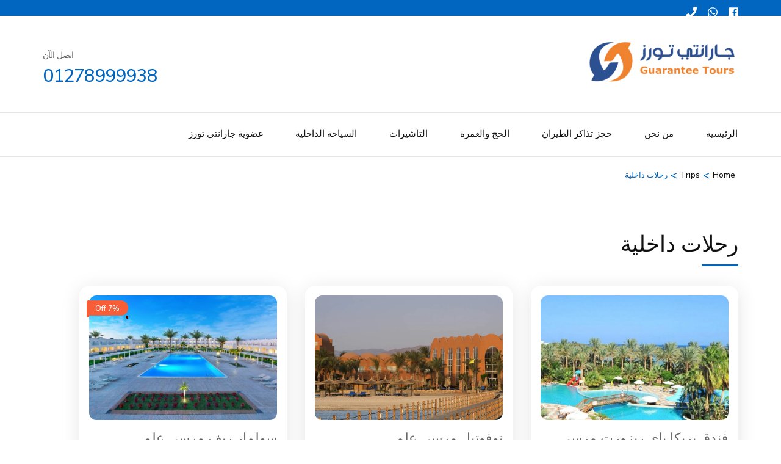

--- FILE ---
content_type: text/html; charset=UTF-8
request_url: https://www.gt.tours/trip-types/%D8%B1%D8%AD%D9%84%D8%A7%D8%AA-%D8%AF%D8%A7%D8%AE%D9%84%D9%8A%D8%A9/
body_size: 22242
content:
    <!DOCTYPE html>
    <html dir="rtl" lang="ar" prefix="og: http://ogp.me/ns#og: https://ogp.me/ns#">
    <head itemscope itemtype="https://schema.org/WebSite">

    <meta charset="UTF-8">
    <meta name="viewport" content="width=device-width, initial-scale=1">
    <link rel="profile" href="http://gmpg.org/xfn/11">
    <title>رحلات داخلية -</title>

		<!-- All in One SEO Pro 4.9.3 - aioseo.com -->
	<meta name="robots" content="max-image-preview:large" />
	<meta name="google-site-verification" content="SvLBuHeAn2qzfifjUv-ruBjKN-iRx7vr-CSFrJhV13Y" />
	<link rel="canonical" href="https://www.gt.tours/trip-types/%d8%b1%d8%ad%d9%84%d8%a7%d8%aa-%d8%af%d8%a7%d8%ae%d9%84%d9%8a%d8%a9/" />
	<meta name="generator" content="All in One SEO Pro (AIOSEO) 4.9.3" />
		<meta property="og:locale" content="ar_AR" />
		<meta property="og:site_name" content="-" />
		<meta property="og:type" content="article" />
		<meta property="og:title" content="رحلات داخلية -" />
		<meta property="og:url" content="https://www.gt.tours/trip-types/%d8%b1%d8%ad%d9%84%d8%a7%d8%aa-%d8%af%d8%a7%d8%ae%d9%84%d9%8a%d8%a9/" />
		<meta property="og:image" content="https://www.gt.tours/wp-content/uploads/2026/01/gt_logo.jpg" />
		<meta property="og:image:secure_url" content="https://www.gt.tours/wp-content/uploads/2026/01/gt_logo.jpg" />
		<meta property="og:image:width" content="1172" />
		<meta property="og:image:height" content="1170" />
		<meta property="article:publisher" content="https://www.facebook.com/Guarantee.Tourism/" />
		<meta name="twitter:card" content="summary_large_image" />
		<meta name="twitter:title" content="رحلات داخلية -" />
		<meta name="twitter:image" content="https://www.gt.tours/wp-content/uploads/2026/01/gt_logo.jpg" />
		<script type="application/ld+json" class="aioseo-schema">
			{"@context":"https:\/\/schema.org","@graph":[{"@type":"BreadcrumbList","@id":"https:\/\/www.gt.tours\/trip-types\/%D8%B1%D8%AD%D9%84%D8%A7%D8%AA-%D8%AF%D8%A7%D8%AE%D9%84%D9%8A%D8%A9\/#breadcrumblist","itemListElement":[{"@type":"ListItem","@id":"https:\/\/www.gt.tours#listItem","position":1,"name":"Home","item":"https:\/\/www.gt.tours","nextItem":{"@type":"ListItem","@id":"https:\/\/www.gt.tours\/trip-types\/%d8%b1%d8%ad%d9%84%d8%a7%d8%aa-%d8%af%d8%a7%d8%ae%d9%84%d9%8a%d8%a9\/#listItem","name":"\u0631\u062d\u0644\u0627\u062a \u062f\u0627\u062e\u0644\u064a\u0629"}},{"@type":"ListItem","@id":"https:\/\/www.gt.tours\/trip-types\/%d8%b1%d8%ad%d9%84%d8%a7%d8%aa-%d8%af%d8%a7%d8%ae%d9%84%d9%8a%d8%a9\/#listItem","position":2,"name":"\u0631\u062d\u0644\u0627\u062a \u062f\u0627\u062e\u0644\u064a\u0629","previousItem":{"@type":"ListItem","@id":"https:\/\/www.gt.tours#listItem","name":"Home"}}]},{"@type":"CollectionPage","@id":"https:\/\/www.gt.tours\/trip-types\/%D8%B1%D8%AD%D9%84%D8%A7%D8%AA-%D8%AF%D8%A7%D8%AE%D9%84%D9%8A%D8%A9\/#collectionpage","url":"https:\/\/www.gt.tours\/trip-types\/%D8%B1%D8%AD%D9%84%D8%A7%D8%AA-%D8%AF%D8%A7%D8%AE%D9%84%D9%8A%D8%A9\/","name":"\u0631\u062d\u0644\u0627\u062a \u062f\u0627\u062e\u0644\u064a\u0629 -","inLanguage":"ar","isPartOf":{"@id":"https:\/\/www.gt.tours\/#website"},"breadcrumb":{"@id":"https:\/\/www.gt.tours\/trip-types\/%D8%B1%D8%AD%D9%84%D8%A7%D8%AA-%D8%AF%D8%A7%D8%AE%D9%84%D9%8A%D8%A9\/#breadcrumblist"}},{"@type":"Organization","@id":"https:\/\/www.gt.tours\/#organization","name":"\u062c\u0627\u0631\u0627\u0646\u062a\u064a \u0644\u0644\u0633\u064a\u0627\u062d\u0629","description":"\u062d\u062c\u0632 \u062a\u0630\u0627\u0643\u0631 \u0637\u064a\u0631\u0627\u0646 \u062d\u062c \u0648\u0639\u0645\u0631\u0629 \u0633\u064a\u0627\u062d\u0629 \u062f\u0627\u062e\u0644\u064a\u0629 \u0648\u062e\u0627\u0631\u062c\u064a\u0629","url":"https:\/\/www.gt.tours\/","email":"info@gt.tours","telephone":"+201278999938","logo":{"@type":"ImageObject","url":"https:\/\/www.gt.tours\/wp-content\/uploads\/2026\/01\/gt_logo.jpg","@id":"https:\/\/www.gt.tours\/trip-types\/%D8%B1%D8%AD%D9%84%D8%A7%D8%AA-%D8%AF%D8%A7%D8%AE%D9%84%D9%8A%D8%A9\/#organizationLogo","width":1172,"height":1170,"caption":"\u062c\u0627\u0631\u0627\u0646\u062a\u064a \u0644\u0644\u0633\u064a\u0627\u062d\u0629"},"image":{"@id":"https:\/\/www.gt.tours\/trip-types\/%D8%B1%D8%AD%D9%84%D8%A7%D8%AA-%D8%AF%D8%A7%D8%AE%D9%84%D9%8A%D8%A9\/#organizationLogo"},"sameAs":["https:\/\/www.facebook.com\/Guarantee.Tourism\/"],"address":{"@id":"https:\/\/www.gt.tours\/#postaladdress","@type":"PostalAddress","streetAddress":"\u0661\u0666 \u0639\u0645\u0627\u0631\u0627\u062a \u0627\u0644\u0639\u0628\u0648\u0631 - \u0635\u0644\u0627\u062d \u0633\u0627\u0644\u0645 - \u0645\u0635\u0631 \u0627\u0644\u062c\u062f\u064a\u062f\u0629,","addressLocality":"Cairo","addressRegion":"\u0627\u0644\u0642\u0627\u0647\u0631\u0629","addressCountry":"EG"}},{"@type":"WebSite","@id":"https:\/\/www.gt.tours\/#website","url":"https:\/\/www.gt.tours\/","name":"\u062c\u0627\u0631\u0627\u0646\u062a\u064a \u0644\u0644\u0633\u064a\u0627\u062d\u0629","alternateName":"\u062d\u062c\u0632 \u062a\u0630\u0627\u0643\u0631 \u0637\u064a\u0631\u0627\u0646","inLanguage":"ar","publisher":{"@id":"https:\/\/www.gt.tours\/#organization"}}]}
		</script>
		<!-- All in One SEO Pro -->

<link rel='dns-prefetch' href='//fonts.googleapis.com' />
<link rel="alternate" type="application/rss+xml" title=" &laquo; الخلاصة" href="https://www.gt.tours/feed/" />
<link rel="alternate" type="application/rss+xml" title=" &laquo; خلاصة التعليقات" href="https://www.gt.tours/comments/feed/" />
<link rel="alternate" type="application/rss+xml" title="خلاصة  &laquo; رحلات داخلية Trip Type" href="https://www.gt.tours/trip-types/%d8%b1%d8%ad%d9%84%d8%a7%d8%aa-%d8%af%d8%a7%d8%ae%d9%84%d9%8a%d8%a9/feed/" />
		<!-- This site uses the Google Analytics by MonsterInsights plugin v9.11.1 - Using Analytics tracking - https://www.monsterinsights.com/ -->
							<script src="//www.googletagmanager.com/gtag/js?id=G-9SP77KZFSF"  data-cfasync="false" data-wpfc-render="false" type="text/javascript" async></script>
			<script data-cfasync="false" data-wpfc-render="false" type="text/javascript">
				var mi_version = '9.11.1';
				var mi_track_user = true;
				var mi_no_track_reason = '';
								var MonsterInsightsDefaultLocations = {"page_location":"https:\/\/www.gt.tours\/trip-types\/%D8%B1%D8%AD%D9%84%D8%A7%D8%AA-%D8%AF%D8%A7%D8%AE%D9%84%D9%8A%D8%A9\/"};
								if ( typeof MonsterInsightsPrivacyGuardFilter === 'function' ) {
					var MonsterInsightsLocations = (typeof MonsterInsightsExcludeQuery === 'object') ? MonsterInsightsPrivacyGuardFilter( MonsterInsightsExcludeQuery ) : MonsterInsightsPrivacyGuardFilter( MonsterInsightsDefaultLocations );
				} else {
					var MonsterInsightsLocations = (typeof MonsterInsightsExcludeQuery === 'object') ? MonsterInsightsExcludeQuery : MonsterInsightsDefaultLocations;
				}

								var disableStrs = [
										'ga-disable-G-9SP77KZFSF',
									];

				/* Function to detect opted out users */
				function __gtagTrackerIsOptedOut() {
					for (var index = 0; index < disableStrs.length; index++) {
						if (document.cookie.indexOf(disableStrs[index] + '=true') > -1) {
							return true;
						}
					}

					return false;
				}

				/* Disable tracking if the opt-out cookie exists. */
				if (__gtagTrackerIsOptedOut()) {
					for (var index = 0; index < disableStrs.length; index++) {
						window[disableStrs[index]] = true;
					}
				}

				/* Opt-out function */
				function __gtagTrackerOptout() {
					for (var index = 0; index < disableStrs.length; index++) {
						document.cookie = disableStrs[index] + '=true; expires=Thu, 31 Dec 2099 23:59:59 UTC; path=/';
						window[disableStrs[index]] = true;
					}
				}

				if ('undefined' === typeof gaOptout) {
					function gaOptout() {
						__gtagTrackerOptout();
					}
				}
								window.dataLayer = window.dataLayer || [];

				window.MonsterInsightsDualTracker = {
					helpers: {},
					trackers: {},
				};
				if (mi_track_user) {
					function __gtagDataLayer() {
						dataLayer.push(arguments);
					}

					function __gtagTracker(type, name, parameters) {
						if (!parameters) {
							parameters = {};
						}

						if (parameters.send_to) {
							__gtagDataLayer.apply(null, arguments);
							return;
						}

						if (type === 'event') {
														parameters.send_to = monsterinsights_frontend.v4_id;
							var hookName = name;
							if (typeof parameters['event_category'] !== 'undefined') {
								hookName = parameters['event_category'] + ':' + name;
							}

							if (typeof MonsterInsightsDualTracker.trackers[hookName] !== 'undefined') {
								MonsterInsightsDualTracker.trackers[hookName](parameters);
							} else {
								__gtagDataLayer('event', name, parameters);
							}
							
						} else {
							__gtagDataLayer.apply(null, arguments);
						}
					}

					__gtagTracker('js', new Date());
					__gtagTracker('set', {
						'developer_id.dZGIzZG': true,
											});
					if ( MonsterInsightsLocations.page_location ) {
						__gtagTracker('set', MonsterInsightsLocations);
					}
										__gtagTracker('config', 'G-9SP77KZFSF', {"forceSSL":"true","link_attribution":"true"} );
										window.gtag = __gtagTracker;										(function () {
						/* https://developers.google.com/analytics/devguides/collection/analyticsjs/ */
						/* ga and __gaTracker compatibility shim. */
						var noopfn = function () {
							return null;
						};
						var newtracker = function () {
							return new Tracker();
						};
						var Tracker = function () {
							return null;
						};
						var p = Tracker.prototype;
						p.get = noopfn;
						p.set = noopfn;
						p.send = function () {
							var args = Array.prototype.slice.call(arguments);
							args.unshift('send');
							__gaTracker.apply(null, args);
						};
						var __gaTracker = function () {
							var len = arguments.length;
							if (len === 0) {
								return;
							}
							var f = arguments[len - 1];
							if (typeof f !== 'object' || f === null || typeof f.hitCallback !== 'function') {
								if ('send' === arguments[0]) {
									var hitConverted, hitObject = false, action;
									if ('event' === arguments[1]) {
										if ('undefined' !== typeof arguments[3]) {
											hitObject = {
												'eventAction': arguments[3],
												'eventCategory': arguments[2],
												'eventLabel': arguments[4],
												'value': arguments[5] ? arguments[5] : 1,
											}
										}
									}
									if ('pageview' === arguments[1]) {
										if ('undefined' !== typeof arguments[2]) {
											hitObject = {
												'eventAction': 'page_view',
												'page_path': arguments[2],
											}
										}
									}
									if (typeof arguments[2] === 'object') {
										hitObject = arguments[2];
									}
									if (typeof arguments[5] === 'object') {
										Object.assign(hitObject, arguments[5]);
									}
									if ('undefined' !== typeof arguments[1].hitType) {
										hitObject = arguments[1];
										if ('pageview' === hitObject.hitType) {
											hitObject.eventAction = 'page_view';
										}
									}
									if (hitObject) {
										action = 'timing' === arguments[1].hitType ? 'timing_complete' : hitObject.eventAction;
										hitConverted = mapArgs(hitObject);
										__gtagTracker('event', action, hitConverted);
									}
								}
								return;
							}

							function mapArgs(args) {
								var arg, hit = {};
								var gaMap = {
									'eventCategory': 'event_category',
									'eventAction': 'event_action',
									'eventLabel': 'event_label',
									'eventValue': 'event_value',
									'nonInteraction': 'non_interaction',
									'timingCategory': 'event_category',
									'timingVar': 'name',
									'timingValue': 'value',
									'timingLabel': 'event_label',
									'page': 'page_path',
									'location': 'page_location',
									'title': 'page_title',
									'referrer' : 'page_referrer',
								};
								for (arg in args) {
																		if (!(!args.hasOwnProperty(arg) || !gaMap.hasOwnProperty(arg))) {
										hit[gaMap[arg]] = args[arg];
									} else {
										hit[arg] = args[arg];
									}
								}
								return hit;
							}

							try {
								f.hitCallback();
							} catch (ex) {
							}
						};
						__gaTracker.create = newtracker;
						__gaTracker.getByName = newtracker;
						__gaTracker.getAll = function () {
							return [];
						};
						__gaTracker.remove = noopfn;
						__gaTracker.loaded = true;
						window['__gaTracker'] = __gaTracker;
					})();
									} else {
										console.log("");
					(function () {
						function __gtagTracker() {
							return null;
						}

						window['__gtagTracker'] = __gtagTracker;
						window['gtag'] = __gtagTracker;
					})();
									}
			</script>
							<!-- / Google Analytics by MonsterInsights -->
		<style id='wp-img-auto-sizes-contain-inline-css' type='text/css'>
img:is([sizes=auto i],[sizes^="auto," i]){contain-intrinsic-size:3000px 1500px}
/*# sourceURL=wp-img-auto-sizes-contain-inline-css */
</style>
<style id='wp-emoji-styles-inline-css' type='text/css'>

	img.wp-smiley, img.emoji {
		display: inline !important;
		border: none !important;
		box-shadow: none !important;
		height: 1em !important;
		width: 1em !important;
		margin: 0 0.07em !important;
		vertical-align: -0.1em !important;
		background: none !important;
		padding: 0 !important;
	}
/*# sourceURL=wp-emoji-styles-inline-css */
</style>
<style id='wp-block-library-inline-css' type='text/css'>
:root{--wp-block-synced-color:#7a00df;--wp-block-synced-color--rgb:122,0,223;--wp-bound-block-color:var(--wp-block-synced-color);--wp-editor-canvas-background:#ddd;--wp-admin-theme-color:#007cba;--wp-admin-theme-color--rgb:0,124,186;--wp-admin-theme-color-darker-10:#006ba1;--wp-admin-theme-color-darker-10--rgb:0,107,160.5;--wp-admin-theme-color-darker-20:#005a87;--wp-admin-theme-color-darker-20--rgb:0,90,135;--wp-admin-border-width-focus:2px}@media (min-resolution:192dpi){:root{--wp-admin-border-width-focus:1.5px}}.wp-element-button{cursor:pointer}:root .has-very-light-gray-background-color{background-color:#eee}:root .has-very-dark-gray-background-color{background-color:#313131}:root .has-very-light-gray-color{color:#eee}:root .has-very-dark-gray-color{color:#313131}:root .has-vivid-green-cyan-to-vivid-cyan-blue-gradient-background{background:linear-gradient(135deg,#00d084,#0693e3)}:root .has-purple-crush-gradient-background{background:linear-gradient(135deg,#34e2e4,#4721fb 50%,#ab1dfe)}:root .has-hazy-dawn-gradient-background{background:linear-gradient(135deg,#faaca8,#dad0ec)}:root .has-subdued-olive-gradient-background{background:linear-gradient(135deg,#fafae1,#67a671)}:root .has-atomic-cream-gradient-background{background:linear-gradient(135deg,#fdd79a,#004a59)}:root .has-nightshade-gradient-background{background:linear-gradient(135deg,#330968,#31cdcf)}:root .has-midnight-gradient-background{background:linear-gradient(135deg,#020381,#2874fc)}:root{--wp--preset--font-size--normal:16px;--wp--preset--font-size--huge:42px}.has-regular-font-size{font-size:1em}.has-larger-font-size{font-size:2.625em}.has-normal-font-size{font-size:var(--wp--preset--font-size--normal)}.has-huge-font-size{font-size:var(--wp--preset--font-size--huge)}.has-text-align-center{text-align:center}.has-text-align-left{text-align:left}.has-text-align-right{text-align:right}.has-fit-text{white-space:nowrap!important}#end-resizable-editor-section{display:none}.aligncenter{clear:both}.items-justified-left{justify-content:flex-start}.items-justified-center{justify-content:center}.items-justified-right{justify-content:flex-end}.items-justified-space-between{justify-content:space-between}.screen-reader-text{border:0;clip-path:inset(50%);height:1px;margin:-1px;overflow:hidden;padding:0;position:absolute;width:1px;word-wrap:normal!important}.screen-reader-text:focus{background-color:#ddd;clip-path:none;color:#444;display:block;font-size:1em;height:auto;left:5px;line-height:normal;padding:15px 23px 14px;text-decoration:none;top:5px;width:auto;z-index:100000}html :where(.has-border-color){border-style:solid}html :where([style*=border-top-color]){border-top-style:solid}html :where([style*=border-right-color]){border-right-style:solid}html :where([style*=border-bottom-color]){border-bottom-style:solid}html :where([style*=border-left-color]){border-left-style:solid}html :where([style*=border-width]){border-style:solid}html :where([style*=border-top-width]){border-top-style:solid}html :where([style*=border-right-width]){border-right-style:solid}html :where([style*=border-bottom-width]){border-bottom-style:solid}html :where([style*=border-left-width]){border-left-style:solid}html :where(img[class*=wp-image-]){height:auto;max-width:100%}:where(figure){margin:0 0 1em}html :where(.is-position-sticky){--wp-admin--admin-bar--position-offset:var(--wp-admin--admin-bar--height,0px)}@media screen and (max-width:600px){html :where(.is-position-sticky){--wp-admin--admin-bar--position-offset:0px}}

/*# sourceURL=wp-block-library-inline-css */
</style><style id='global-styles-inline-css' type='text/css'>
:root{--wp--preset--aspect-ratio--square: 1;--wp--preset--aspect-ratio--4-3: 4/3;--wp--preset--aspect-ratio--3-4: 3/4;--wp--preset--aspect-ratio--3-2: 3/2;--wp--preset--aspect-ratio--2-3: 2/3;--wp--preset--aspect-ratio--16-9: 16/9;--wp--preset--aspect-ratio--9-16: 9/16;--wp--preset--color--black: #000000;--wp--preset--color--cyan-bluish-gray: #abb8c3;--wp--preset--color--white: #ffffff;--wp--preset--color--pale-pink: #f78da7;--wp--preset--color--vivid-red: #cf2e2e;--wp--preset--color--luminous-vivid-orange: #ff6900;--wp--preset--color--luminous-vivid-amber: #fcb900;--wp--preset--color--light-green-cyan: #7bdcb5;--wp--preset--color--vivid-green-cyan: #00d084;--wp--preset--color--pale-cyan-blue: #8ed1fc;--wp--preset--color--vivid-cyan-blue: #0693e3;--wp--preset--color--vivid-purple: #9b51e0;--wp--preset--gradient--vivid-cyan-blue-to-vivid-purple: linear-gradient(135deg,rgb(6,147,227) 0%,rgb(155,81,224) 100%);--wp--preset--gradient--light-green-cyan-to-vivid-green-cyan: linear-gradient(135deg,rgb(122,220,180) 0%,rgb(0,208,130) 100%);--wp--preset--gradient--luminous-vivid-amber-to-luminous-vivid-orange: linear-gradient(135deg,rgb(252,185,0) 0%,rgb(255,105,0) 100%);--wp--preset--gradient--luminous-vivid-orange-to-vivid-red: linear-gradient(135deg,rgb(255,105,0) 0%,rgb(207,46,46) 100%);--wp--preset--gradient--very-light-gray-to-cyan-bluish-gray: linear-gradient(135deg,rgb(238,238,238) 0%,rgb(169,184,195) 100%);--wp--preset--gradient--cool-to-warm-spectrum: linear-gradient(135deg,rgb(74,234,220) 0%,rgb(151,120,209) 20%,rgb(207,42,186) 40%,rgb(238,44,130) 60%,rgb(251,105,98) 80%,rgb(254,248,76) 100%);--wp--preset--gradient--blush-light-purple: linear-gradient(135deg,rgb(255,206,236) 0%,rgb(152,150,240) 100%);--wp--preset--gradient--blush-bordeaux: linear-gradient(135deg,rgb(254,205,165) 0%,rgb(254,45,45) 50%,rgb(107,0,62) 100%);--wp--preset--gradient--luminous-dusk: linear-gradient(135deg,rgb(255,203,112) 0%,rgb(199,81,192) 50%,rgb(65,88,208) 100%);--wp--preset--gradient--pale-ocean: linear-gradient(135deg,rgb(255,245,203) 0%,rgb(182,227,212) 50%,rgb(51,167,181) 100%);--wp--preset--gradient--electric-grass: linear-gradient(135deg,rgb(202,248,128) 0%,rgb(113,206,126) 100%);--wp--preset--gradient--midnight: linear-gradient(135deg,rgb(2,3,129) 0%,rgb(40,116,252) 100%);--wp--preset--font-size--small: 13px;--wp--preset--font-size--medium: 20px;--wp--preset--font-size--large: 36px;--wp--preset--font-size--x-large: 42px;--wp--preset--spacing--20: 0.44rem;--wp--preset--spacing--30: 0.67rem;--wp--preset--spacing--40: 1rem;--wp--preset--spacing--50: 1.5rem;--wp--preset--spacing--60: 2.25rem;--wp--preset--spacing--70: 3.38rem;--wp--preset--spacing--80: 5.06rem;--wp--preset--shadow--natural: 6px 6px 9px rgba(0, 0, 0, 0.2);--wp--preset--shadow--deep: 12px 12px 50px rgba(0, 0, 0, 0.4);--wp--preset--shadow--sharp: 6px 6px 0px rgba(0, 0, 0, 0.2);--wp--preset--shadow--outlined: 6px 6px 0px -3px rgb(255, 255, 255), 6px 6px rgb(0, 0, 0);--wp--preset--shadow--crisp: 6px 6px 0px rgb(0, 0, 0);}:where(.is-layout-flex){gap: 0.5em;}:where(.is-layout-grid){gap: 0.5em;}body .is-layout-flex{display: flex;}.is-layout-flex{flex-wrap: wrap;align-items: center;}.is-layout-flex > :is(*, div){margin: 0;}body .is-layout-grid{display: grid;}.is-layout-grid > :is(*, div){margin: 0;}:where(.wp-block-columns.is-layout-flex){gap: 2em;}:where(.wp-block-columns.is-layout-grid){gap: 2em;}:where(.wp-block-post-template.is-layout-flex){gap: 1.25em;}:where(.wp-block-post-template.is-layout-grid){gap: 1.25em;}.has-black-color{color: var(--wp--preset--color--black) !important;}.has-cyan-bluish-gray-color{color: var(--wp--preset--color--cyan-bluish-gray) !important;}.has-white-color{color: var(--wp--preset--color--white) !important;}.has-pale-pink-color{color: var(--wp--preset--color--pale-pink) !important;}.has-vivid-red-color{color: var(--wp--preset--color--vivid-red) !important;}.has-luminous-vivid-orange-color{color: var(--wp--preset--color--luminous-vivid-orange) !important;}.has-luminous-vivid-amber-color{color: var(--wp--preset--color--luminous-vivid-amber) !important;}.has-light-green-cyan-color{color: var(--wp--preset--color--light-green-cyan) !important;}.has-vivid-green-cyan-color{color: var(--wp--preset--color--vivid-green-cyan) !important;}.has-pale-cyan-blue-color{color: var(--wp--preset--color--pale-cyan-blue) !important;}.has-vivid-cyan-blue-color{color: var(--wp--preset--color--vivid-cyan-blue) !important;}.has-vivid-purple-color{color: var(--wp--preset--color--vivid-purple) !important;}.has-black-background-color{background-color: var(--wp--preset--color--black) !important;}.has-cyan-bluish-gray-background-color{background-color: var(--wp--preset--color--cyan-bluish-gray) !important;}.has-white-background-color{background-color: var(--wp--preset--color--white) !important;}.has-pale-pink-background-color{background-color: var(--wp--preset--color--pale-pink) !important;}.has-vivid-red-background-color{background-color: var(--wp--preset--color--vivid-red) !important;}.has-luminous-vivid-orange-background-color{background-color: var(--wp--preset--color--luminous-vivid-orange) !important;}.has-luminous-vivid-amber-background-color{background-color: var(--wp--preset--color--luminous-vivid-amber) !important;}.has-light-green-cyan-background-color{background-color: var(--wp--preset--color--light-green-cyan) !important;}.has-vivid-green-cyan-background-color{background-color: var(--wp--preset--color--vivid-green-cyan) !important;}.has-pale-cyan-blue-background-color{background-color: var(--wp--preset--color--pale-cyan-blue) !important;}.has-vivid-cyan-blue-background-color{background-color: var(--wp--preset--color--vivid-cyan-blue) !important;}.has-vivid-purple-background-color{background-color: var(--wp--preset--color--vivid-purple) !important;}.has-black-border-color{border-color: var(--wp--preset--color--black) !important;}.has-cyan-bluish-gray-border-color{border-color: var(--wp--preset--color--cyan-bluish-gray) !important;}.has-white-border-color{border-color: var(--wp--preset--color--white) !important;}.has-pale-pink-border-color{border-color: var(--wp--preset--color--pale-pink) !important;}.has-vivid-red-border-color{border-color: var(--wp--preset--color--vivid-red) !important;}.has-luminous-vivid-orange-border-color{border-color: var(--wp--preset--color--luminous-vivid-orange) !important;}.has-luminous-vivid-amber-border-color{border-color: var(--wp--preset--color--luminous-vivid-amber) !important;}.has-light-green-cyan-border-color{border-color: var(--wp--preset--color--light-green-cyan) !important;}.has-vivid-green-cyan-border-color{border-color: var(--wp--preset--color--vivid-green-cyan) !important;}.has-pale-cyan-blue-border-color{border-color: var(--wp--preset--color--pale-cyan-blue) !important;}.has-vivid-cyan-blue-border-color{border-color: var(--wp--preset--color--vivid-cyan-blue) !important;}.has-vivid-purple-border-color{border-color: var(--wp--preset--color--vivid-purple) !important;}.has-vivid-cyan-blue-to-vivid-purple-gradient-background{background: var(--wp--preset--gradient--vivid-cyan-blue-to-vivid-purple) !important;}.has-light-green-cyan-to-vivid-green-cyan-gradient-background{background: var(--wp--preset--gradient--light-green-cyan-to-vivid-green-cyan) !important;}.has-luminous-vivid-amber-to-luminous-vivid-orange-gradient-background{background: var(--wp--preset--gradient--luminous-vivid-amber-to-luminous-vivid-orange) !important;}.has-luminous-vivid-orange-to-vivid-red-gradient-background{background: var(--wp--preset--gradient--luminous-vivid-orange-to-vivid-red) !important;}.has-very-light-gray-to-cyan-bluish-gray-gradient-background{background: var(--wp--preset--gradient--very-light-gray-to-cyan-bluish-gray) !important;}.has-cool-to-warm-spectrum-gradient-background{background: var(--wp--preset--gradient--cool-to-warm-spectrum) !important;}.has-blush-light-purple-gradient-background{background: var(--wp--preset--gradient--blush-light-purple) !important;}.has-blush-bordeaux-gradient-background{background: var(--wp--preset--gradient--blush-bordeaux) !important;}.has-luminous-dusk-gradient-background{background: var(--wp--preset--gradient--luminous-dusk) !important;}.has-pale-ocean-gradient-background{background: var(--wp--preset--gradient--pale-ocean) !important;}.has-electric-grass-gradient-background{background: var(--wp--preset--gradient--electric-grass) !important;}.has-midnight-gradient-background{background: var(--wp--preset--gradient--midnight) !important;}.has-small-font-size{font-size: var(--wp--preset--font-size--small) !important;}.has-medium-font-size{font-size: var(--wp--preset--font-size--medium) !important;}.has-large-font-size{font-size: var(--wp--preset--font-size--large) !important;}.has-x-large-font-size{font-size: var(--wp--preset--font-size--x-large) !important;}
/*# sourceURL=global-styles-inline-css */
</style>

<style id='classic-theme-styles-inline-css' type='text/css'>
/*! This file is auto-generated */
.wp-block-button__link{color:#fff;background-color:#32373c;border-radius:9999px;box-shadow:none;text-decoration:none;padding:calc(.667em + 2px) calc(1.333em + 2px);font-size:1.125em}.wp-block-file__button{background:#32373c;color:#fff;text-decoration:none}
/*# sourceURL=/wp-includes/css/classic-themes.min.css */
</style>
<link rel='stylesheet' id='contact-form-7-css' href='https://www.gt.tours/wp-content/plugins/contact-form-7/includes/css/styles.css?ver=6.1.4' type='text/css' media='all' />
<link rel='stylesheet' id='contact-form-7-rtl-css' href='https://www.gt.tours/wp-content/plugins/contact-form-7/includes/css/styles-rtl.css?ver=6.1.4' type='text/css' media='all' />
<link rel='stylesheet' id='odometer-css' href='https://www.gt.tours/wp-content/plugins/travel-agency-companion/public/css/odometer.min.css?ver=0.4.6' type='text/css' media='all' />
<link rel='stylesheet' id='owl-carousel-css' href='https://www.gt.tours/wp-content/plugins/travel-agency-companion/public/css/owl.carousel.min.css?ver=2.3.4' type='text/css' media='all' />
<link rel='stylesheet' id='travel-agency-companion-css' href='https://www.gt.tours/wp-content/plugins/travel-agency-companion/public/css/travel-agency-companion-public.min.css?ver=1.5.9' type='text/css' media='all' />
<style id='travel-agency-companion-inline-css' type='text/css'>

                    .activities:after{
                        background: url( https://www.gt.tours/wp-content/uploads/2020/08/hwi.jpg ) no-repeat;
                    }
/*# sourceURL=travel-agency-companion-inline-css */
</style>
<link rel='preload' as="style" onload="this.onload=null;this.rel='stylesheet'" id='wp-travel-engine-css' href='https://www.gt.tours/wp-content/plugins/wp-travel-engine/dist/public/wte-public.css?ver=1767699578' type='text/css' media='all' />
<link rel='stylesheet' id='wpte-trip-archive-css' href='https://www.gt.tours/wp-content/plugins/wp-travel-engine/dist/public/trip-archive.css?ver=1767699578' type='text/css' media='all' />
<link rel='stylesheet' id='animate-css' href='https://www.gt.tours/wp-content/plugins/wp-travel-engine/assets/lib/animate.css?ver=3.5.2' type='text/css' media='all' />
<link rel='stylesheet' id='travel-agency-pro-google-fonts-css' href='https://fonts.googleapis.com/css?family=Nunito+Sans%3A200%2C300%2Cregular%2C500%2C600%2C700%2C800%2C900%2C200italic%2C300italic%2Citalic%2C500italic%2C600italic%2C700italic%2C800italic%2C900italic%7CMontserrat%3A700' type='text/css' media='all' />
<link rel='stylesheet' id='travel-agency-pro-css' href='https://www.gt.tours/wp-content/themes/travel-agency-pro/style.min.css?ver=6.9' type='text/css' media='all' />
<script type="text/javascript" async='async' src="https://www.gt.tours/wp-content/plugins/google-analytics-for-wordpress/assets/js/frontend-gtag.min.js?ver=9.11.1" id="monsterinsights-frontend-script-js" async="async" data-wp-strategy="async"></script>
<script data-cfasync="false" data-wpfc-render="false" type="text/javascript" id='monsterinsights-frontend-script-js-extra'>/* <![CDATA[ */
var monsterinsights_frontend = {"js_events_tracking":"true","download_extensions":"doc,pdf,ppt,zip,xls,docx,pptx,xlsx","inbound_paths":"[{\"path\":\"\\\/go\\\/\",\"label\":\"affiliate\"},{\"path\":\"\\\/recommend\\\/\",\"label\":\"affiliate\"}]","home_url":"https:\/\/www.gt.tours","hash_tracking":"false","v4_id":"G-9SP77KZFSF"};/* ]]> */
</script>
<script type="text/javascript" async='async' src="https://www.gt.tours/wp-includes/js/jquery/jquery.min.js?ver=3.7.1" id="jquery-core-js"></script>
<script type="text/javascript" async='async' src="https://www.gt.tours/wp-includes/js/jquery/jquery-migrate.min.js?ver=3.4.1" id="jquery-migrate-js"></script>
<link rel="https://api.w.org/" href="https://www.gt.tours/wp-json/" /><link rel="alternate" title="JSON" type="application/json" href="https://www.gt.tours/wp-json/wp/v2/trip_types/26" /><link rel="EditURI" type="application/rsd+xml" title="RSD" href="https://www.gt.tours/xmlrpc.php?rsd" />
<link rel="stylesheet" href="https://www.gt.tours/wp-content/themes/travel-agency-pro/rtl.css" type="text/css" media="screen" /><meta name="generator" content="WordPress 6.9" />
		<!-- Custom Logo: hide header text -->
		<style id="custom-logo-css" type="text/css">
			.site-title, .site-description {
				position: absolute;
				clip-path: inset(50%);
			}
		</style>
				<style>.wpte-bf-book-summary .wpte-bf-trip-name-wrap{display:flex;flex-direction:column;align-items:flex-start}.wpte-bf-trip-code{margin:15px 0 0 0;padding:3px 15px;font-size:15px;letter-spacing:.5px;line-height:1.7;background:var(--primary-color);color:rgba(255,255,255,.85);border-radius:3px;order:3;font-style:italic}.wpte-bf-trip-code span{font-style:normal;font-weight:600}</style>
		<!-- Google tag (gtag.js) -->
<script async src="https://www.googletagmanager.com/gtag/js?id=G-CM7WC1DJ22"></script>
<script>
  window.dataLayer = window.dataLayer || [];
  function gtag(){dataLayer.push(arguments);}
  gtag('js', new Date());

  gtag('config', 'G-CM7WC1DJ22');
</script>        <!-- Custom Logo: hide header text -->
        <style id="custom-logo-css" type="text/css">
            .site-title, .site-description {
                display: none;
            }
        </style>
    <meta property="og:title" content="Trip Type:رحلات داخلية" />
<meta property="og:type" content="website" />
<meta property="og:image" content="https://www.gt.tours/wp-content/uploads/2026/01/cropped-gt_logo-1.jpg" />
<meta property="og:image" content="https://www.gt.tours/wp-content/uploads/2020/08/cropped-hwii-2.jpg" />
<meta property="og:locale" content="ar" />
<meta name="twitter:card" content="summary" />
<link rel="icon" href="https://www.gt.tours/wp-content/uploads/2026/01/cropped-gt_logo-1-32x32.jpg" sizes="32x32" />
<link rel="icon" href="https://www.gt.tours/wp-content/uploads/2026/01/cropped-gt_logo-1-192x192.jpg" sizes="192x192" />
<link rel="apple-touch-icon" href="https://www.gt.tours/wp-content/uploads/2026/01/cropped-gt_logo-1-180x180.jpg" />
<meta name="msapplication-TileImage" content="https://www.gt.tours/wp-content/uploads/2026/01/cropped-gt_logo-1-270x270.jpg" />
<style type='text/css' media='all'>
            :root {
            --primary-color: #0166bf;
            --primary-color-rgb: 1, 102, 191;
            --primary-font: "Nunito Sans";
            --secondary-font: "Nunito Sans";
        }
      
    body,
    button,
    input,
    select,
    textarea{
    font-family: "Nunito Sans";
    font-size: 18px;
    color: #666666;
    }

    body{
        background-color: #ffffff;
    }

    h1{
    font-family: "Montserrat";
    font-size: 48px;
    font-weight: 700;
    font-style: normal;
    }
    #primary .post .entry-content h1,
    .elementor-template-full-width .site h1,
    #primary .page .entry-content h1{
    font-family: "Montserrat";
    font-size: 48px;
    font-weight: 700;
    font-style: normal;
    color: #353d47;
    }
    h2{
    font-family: "Montserrat";
    font-size: 40px;
    font-weight: 700;
    font-style: normal;
    }
    #primary .post .entry-content h2,
    .elementor-template-full-width .site h2,
    #primary .page .entry-content h2{
    font-family: "Montserrat";
    font-size: 40px;
    font-weight: 700;
    font-style: normal;
    color: #353d47;
    }
    h3{
    font-family: "Montserrat";
    font-size: 32px;
    font-weight: 700;
    font-style: normal;
    }
    #primary .post .entry-content h3,
    .elementor-template-full-width .site h3,
    #primary .page .entry-content h3{
    font-family: "Montserrat";
    font-size: 32px;
    font-weight: 700;
    font-style: normal;
    color: #353d47;
    }
    h4{
    font-family: "Montserrat";
    font-size: 28px;
    font-weight: 700;
    font-style: normal;
    }
    #primary .post .entry-content h4,
    .elementor-template-full-width .site h4,
    #primary .page .entry-content h4{
    font-family: "Montserrat";
    font-size: 28px;
    font-weight: 700;
    font-style: normal;
    color: #353d47;
    }
    h5{
    font-family: "Montserrat";
    font-size: 24px;
    font-weight: 700;
    font-style: normal;
    }
    #primary .post .entry-content h5,
    .elementor-template-full-width .site h5,
    #primary .page .entry-content h5{
    font-family: "Montserrat";
    font-size: 24px;
    font-weight: 700;
    font-style: normal;
    color: #353d47;
    }
    h6{
    font-family: "Montserrat";
    font-size: 22px;
    font-weight: 700;
    font-style: normal;
    }
    #primary .post .entry-content h6,
    .elementor-template-full-width .site h6,
    #primary .page .entry-content h6{
    font-family: "Montserrat";
    font-size: 22px;
    font-weight: 700;
    font-style: normal;
    color: #353d47;
    }

    /* primary color */

    #activities-slider .owl-prev:hover circle,
    #activities-slider .owl-next:hover circle,
    #destination-slider .owl-prev:hover circle,
    #destination-slider .owl-next:hover circle,
    .our-features .features-holder .col:hover circle{
    stroke: var(--primary-color);
    }
    .about .text-holder .title:after,
    .about .text-holder .btn-more:hover,
    .about .text-holder .btn-more:focus,
    .activities .section-header .section-title:after,
    .popular-destination .section-header .section-title:after,
    .popular-destination .grid .col .price-holder,
    .popular-destination .btn-holder .btn-more:hover,
    .popular-destination .btn-holder .btn-more:focus,
    .our-features .section-header .section-title:after,
    .featured-trip .section-header .section-title:after,
    .featured-trip .grid .img-holder .price-holder,
    .featured-trip .grid .text-holder .btn-more:hover,
    .featured-trip .grid .text-holder .btn-more:focus,
    .featured-trip .btn-holder .btn-more:hover,
    .featured-trip .btn-holder .btn-more:focus,
    .stats .section-header .section-title:after,
    .stats .grid .col .raratheme-sc-holder .hs-counter:after,
    .our-deals .section-header .section-title:after,
    .our-deals .grid .img-holder .price-holder,
    .our-deals .grid .text-holder .btn-more:hover,
    .our-deals .grid .text-holder .btn-more:focus,
    .our-deals .btn-holder .btn-more:hover,
    .our-deals .btn-holder .btn-more:focus,
    .cta .text .btn-more,
    .grid-latest .group-discount .pop-trip-grpavil-icon,
    .wpte-bf-step-content-wrap .wpte-bf-btn-wrap input.wpte-bf-btn, .wpte-bf-submit input[type="submit"],
    .wte-coupon-whole-wrap .coupon .wp-travel-engine-coupons-apply-btn,
    .widget-area .wpte-booking-area .wpte-bf-btn-wrap .wpte-bf-btn,
    .wte-process-layout .wte-process-nav .wte-process-nav-list::before{
    background: var(--primary-color);
    }
    .about .text-holder .btn-more,
    .popular-destination .btn-holder .btn-more,
    .featured-trip .grid .text-holder .btn-more,
    .featured-trip .btn-holder .btn-more,
    .our-deals .grid .text-holder .btn-more,
    .our-deals .btn-holder .btn-more,
    .cta .text .btn-more,
    .wpte-bf-step-content-wrap .wpte-bf-btn-wrap input.wpte-bf-btn,
    .wpte-bf-submit input[type="submit"],
    .wte-coupon-whole-wrap .coupon .wp-travel-engine-coupons-apply-btn,
    .wpte-bf-checkout .wpte-bf-radio .wpte-bf-radio-wrap input[type="radio"]:checked + label::before,
    .wpte-bf-checkbox .wpte-bf-checkbox-wrap input[type="checkbox"]:checked + label::before{
    border-color: var(--primary-color);
    }
    #activities-slider .text-holder .btn-more:hover,
    #activities-slider .text-holder .btn-more:focus,
    .popular-destination .grid .col .text-holder .title a:hover,
    .popular-destination .grid .col .text-holder .title a:focus,
    .popular-destination .grid .col .text-holder .meta-info svg,
    .our-features .features-holder .col .icon-holder,
    .featured-trip .grid .text-holder .title a:hover,
    .featured-trip .grid .text-holder .title a:focus,
    .featured-trip .grid-latest .text-holder .category-trip-loc span a:hover,
    .our-deals .grid-latest .text-holder .category-trip-loc span a:hover,
    .our-deals .grid .text-holder .title a:hover,
    .our-deals .grid .text-holder .title a:focus,
    .grid-latest .group-discount .tooltip,
    .wpte-bf-booking-steps .wpte-bf-step-wrap .wpte-bf-step.active,
    .wpte-bf-help-block a,
    .wpte-bf-step-content-wrap .wpte-bf-btn-wrap input.wpte-bf-btn:hover,
    .wpte-bf-submit input[type="submit"]:hover,
    .wpte-bf-step-content-wrap .wpte-bf-btn-wrap input.wpte-bf-btn:focus,
    .wpte-bf-submit input[type="submit"]:focus,
    .wpte-bf-step-content .wpte-bf-number-field button:hover,
    .wte-coupon-whole-wrap .coupon .wp-travel-engine-coupons-apply-btn:hover,
    .wpte-bf-checkout .wpte-bf-booking-steps .wpte-bf-step-wrap .wpte-bf-step::before,
    .wte-process-layout .wte-process-nav .wte-process-nav-list .wte-process-nav-item a
    {
    color: var(--primary-color);
    }

    .wpte-bf-checkout .wpte-bf-booking-steps .wpte-bf-step-wrap .wpte-bf-step.active::after,
    .wpte-bf-checkout .wpte-bf-booking-steps .wpte-bf-step-wrap .wpte-bf-step.active::before,
    .wpte-bf-checkout .wpte-bf-radio .wpte-bf-radio-wrap input[type="radio"]:checked + label::before,
    .wpte-bf-checkbox .wpte-bf-checkbox-wrap input[type="checkbox"]:checked + label::before{
    background-color: var(--primary-color);
    }

    .popular-destination .grid .col .price-holder span:before,
    .our-deals .grid .img-holder .price-holder span:before{
    border-top-color: var(--primary-color);
    }
    .popular-destination .grid .col .price-holder span:after,
    .our-deals .grid .img-holder .price-holder span:after{
    border-bottom-color: var(--primary-color);
    }
    .featured-trip .grid .img-holder .price-holder span:after{
    border-bottom-color: var(--primary-color);
    }
    .featured-trip .grid .img-holder .price-holder span:before{
    border-top-color: var(--primary-color);
    }
    .featured-trip .grid-latest .text-holder .category-trip-loc svg,
    .our-deals .grid-latest .text-holder .category-trip-loc svg,
    .featured-trip .grid-latest .text-holder .meta-info svg,
    .our-deals .grid-latest .text-holder .meta-info svg{
    fill: var(--primary-color);
    }


    #activities-slider .owl-prev:after{
    background: url("data:image/svg+xml;charset=utf8,%3Csvg xmlns='http://www.w3.org/2000/svg' fill='%230166bf' viewBox='0 0 192 512'%3E%3Cpath d='M192 127.338v257.324c0 17.818-21.543 26.741-34.142 14.142L29.196 270.142c-7.81-7.81-7.81-20.474 0-28.284l128.662-128.662c12.599-12.6 34.142-3.676 34.142 14.142z'/%3E%3C/svg%3E") center center no-repeat;
    }

    #activities-slider .owl-next:after{
    background: url("data:image/svg+xml;charset=utf8,%3Csvg xmlns='http://www.w3.org/2000/svg' fill='%230166bf' viewBox='0 0 192 512'%3E%3Cpath d='M0 384.662V127.338c0-17.818 21.543-26.741 34.142-14.142l128.662 128.662c7.81 7.81 7.81 20.474 0 28.284L34.142 398.804C21.543 411.404 0 402.48 0 384.662z'/%3E%3C/svg%3E") center center no-repeat;
    }

    #destination-slider .owl-next:after{
    background: url("data:image/svg+xml;charset=utf8,%3Csvg xmlns='http://www.w3.org/2000/svg' fill='%230166bf' viewBox='0 0 192 512'%3E%3Cpath d='M0 384.662V127.338c0-17.818 21.543-26.741 34.142-14.142l128.662 128.662c7.81 7.81 7.81 20.474 0 28.284L34.142 398.804C21.543 411.404 0 402.48 0 384.662z'/%3E%3C/svg%3E") center center no-repeat;
    }

    #destination-slider .owl-prev:after{
    background: url("data:image/svg+xml;charset=utf8,%3Csvg xmlns='http://www.w3.org/2000/svg' fill='%230166bf' viewBox='0 0 192 512'%3E%3Cpath d='M192 127.338v257.324c0 17.818-21.543 26.741-34.142 14.142L29.196 270.142c-7.81-7.81-7.81-20.474 0-28.284l128.662-128.662c12.599-12.6 34.142-3.676 34.142 14.142z'/%3E%3C/svg%3E") center center no-repeat;
    }



    .trip-search form .advanced-search-field h3{font-family: "Nunito Sans";}

    .main-navigation ul li:hover:after,
    .main-navigation ul li:focus:after{
    background: url("data:image/svg+xml;charset=utf8,%3Csvg xmlns='http://www.w3.org/2000/svg' fill='%230166bf' viewBox='0 0 320 512'%3E%3Cpath d='M31.3 192h257.3c17.8 0 26.7 21.5 14.1 34.1L174.1 354.8c-7.8 7.8-20.5 7.8-28.3 0L17.2 226.1C4.6 213.5 13.5 192 31.3 192z'/%3E%3C/svg%3E") center center no-repeat;
    }

    .trip-search form .advanced-search-field .custom-select:before {
    background: url("data:image/svg+xml;charset=utf8,%3Csvg xmlns='http://www.w3.org/2000/svg' fill='%230166bf' viewBox='0 0 384 512'%3E%3Cpath d='M172.268 501.67C26.97 291.031 0 269.413 0 192 0 85.961 85.961 0 192 0s192 85.961 192 192c0 77.413-26.97 99.031-172.268 309.67-9.535 13.774-29.93 13.773-39.464 0zM192 272c44.183 0 80-35.817 80-80s-35.817-80-80-80-80 35.817-80 80 35.817 80 80 80z'/%3E%3C/svg%3E") center center no-repeat;
    }

    .trip-search form .trip-activities .custom-select:before {
    background: url("data:image/svg+xml;charset=utf8,%3Csvg xmlns='http://www.w3.org/2000/svg' fill='%230166bf' viewBox='0 0 384 512'%3E%3Cpath d='M380.15 510.837a8 8 0 0 1-10.989-2.687l-125.33-206.427a31.923 31.923 0 0 0 12.958-9.485l126.048 207.608a8 8 0 0 1-2.687 10.991zM142.803 314.338l-32.54 89.485 36.12 88.285c6.693 16.36 25.377 24.192 41.733 17.501 16.357-6.692 24.193-25.376 17.501-41.734l-62.814-153.537zM96 88c24.301 0 44-19.699 44-44S120.301 0 96 0 52 19.699 52 44s19.699 44 44 44zm154.837 169.128l-120-152c-4.733-5.995-11.75-9.108-18.837-9.112V96H80v.026c-7.146.003-14.217 3.161-18.944 9.24L0 183.766v95.694c0 13.455 11.011 24.791 24.464 24.536C37.505 303.748 48 293.1 48 280v-79.766l16-20.571v140.698L9.927 469.055c-6.04 16.609 2.528 34.969 19.138 41.009 16.602 6.039 34.968-2.524 41.009-19.138L136 309.638V202.441l-31.406-39.816a4 4 0 1 1 6.269-4.971l102.3 129.217c9.145 11.584 24.368 11.339 33.708 3.965 10.41-8.216 12.159-23.334 3.966-33.708z'/%3E%3C/svg%3E") center center no-repeat;
    }

    .trip-search form .trip-dates .custom-select:before {
    background: url("data:image/svg+xml;charset=utf8,%3Csvg xmlns='http://www.w3.org/2000/svg' fill='%230166bf' viewBox='0 0 448 512'%3E%3Cpath d='M436 160H12c-6.6 0-12-5.4-12-12v-36c0-26.5 21.5-48 48-48h48V12c0-6.6 5.4-12 12-12h40c6.6 0 12 5.4 12 12v52h128V12c0-6.6 5.4-12 12-12h40c6.6 0 12 5.4 12 12v52h48c26.5 0 48 21.5 48 48v36c0 6.6-5.4 12-12 12zM12 192h424c6.6 0 12 5.4 12 12v260c0 26.5-21.5 48-48 48H48c-26.5 0-48-21.5-48-48V204c0-6.6 5.4-12 12-12zm116 204c0-6.6-5.4-12-12-12H76c-6.6 0-12 5.4-12 12v40c0 6.6 5.4 12 12 12h40c6.6 0 12-5.4 12-12v-40zm0-128c0-6.6-5.4-12-12-12H76c-6.6 0-12 5.4-12 12v40c0 6.6 5.4 12 12 12h40c6.6 0 12-5.4 12-12v-40zm128 128c0-6.6-5.4-12-12-12h-40c-6.6 0-12 5.4-12 12v40c0 6.6 5.4 12 12 12h40c6.6 0 12-5.4 12-12v-40zm0-128c0-6.6-5.4-12-12-12h-40c-6.6 0-12 5.4-12 12v40c0 6.6 5.4 12 12 12h40c6.6 0 12-5.4 12-12v-40zm128 128c0-6.6-5.4-12-12-12h-40c-6.6 0-12 5.4-12 12v40c0 6.6 5.4 12 12 12h40c6.6 0 12-5.4 12-12v-40zm0-128c0-6.6-5.4-12-12-12h-40c-6.6 0-12 5.4-12 12v40c0 6.6 5.4 12 12 12h40c6.6 0 12-5.4 12-12v-40z'/%3E%3C/svg%3E") center center no-repeat;
    }

    .trip-search form .trip-duration strong:before {
    background: url("data:image/svg+xml;charset=utf8,%3Csvg xmlns='http://www.w3.org/2000/svg' fill='%230166bf' viewBox='0 0 448 512'%3E%3Cpath d='M436 160H12c-6.6 0-12-5.4-12-12v-36c0-26.5 21.5-48 48-48h48V12c0-6.6 5.4-12 12-12h40c6.6 0 12 5.4 12 12v52h128V12c0-6.6 5.4-12 12-12h40c6.6 0 12 5.4 12 12v52h48c26.5 0 48 21.5 48 48v36c0 6.6-5.4 12-12 12zM12 192h424c6.6 0 12 5.4 12 12v260c0 26.5-21.5 48-48 48H48c-26.5 0-48-21.5-48-48V204c0-6.6 5.4-12 12-12zm116 204c0-6.6-5.4-12-12-12H76c-6.6 0-12 5.4-12 12v40c0 6.6 5.4 12 12 12h40c6.6 0 12-5.4 12-12v-40zm0-128c0-6.6-5.4-12-12-12H76c-6.6 0-12 5.4-12 12v40c0 6.6 5.4 12 12 12h40c6.6 0 12-5.4 12-12v-40zm128 128c0-6.6-5.4-12-12-12h-40c-6.6 0-12 5.4-12 12v40c0 6.6 5.4 12 12 12h40c6.6 0 12-5.4 12-12v-40zm0-128c0-6.6-5.4-12-12-12h-40c-6.6 0-12 5.4-12 12v40c0 6.6 5.4 12 12 12h40c6.6 0 12-5.4 12-12v-40zm128 128c0-6.6-5.4-12-12-12h-40c-6.6 0-12 5.4-12 12v40c0 6.6 5.4 12 12 12h40c6.6 0 12-5.4 12-12v-40zm0-128c0-6.6-5.4-12-12-12h-40c-6.6 0-12 5.4-12 12v40c0 6.6 5.4 12 12 12h40c6.6 0 12-5.4 12-12v-40z'/%3E%3C/svg%3E") center center no-repeat;
    }

    .trip-search form .trip-cost strong:before {
    background: url("data:image/svg+xml;charset=utf8,%3Csvg xmlns='http://www.w3.org/2000/svg' fill='%230166bf' viewBox='0 0 288 512'%3E%3Cpath d='M211.9 242.1L95.6 208.9c-15.8-4.5-28.6-17.2-31.1-33.5C60.6 150 80.3 128 105 128h73.8c15.9 0 31.5 5 44.4 14.1 6.4 4.5 15 3.8 20.5-1.7l22.9-22.9c6.8-6.8 6.1-18.2-1.5-24.1C240.4 74.3 210.4 64 178.8 64H176V16c0-8.8-7.2-16-16-16h-32c-8.8 0-16 7.2-16 16v48h-2.5C60.3 64 14.9 95.8 3.1 143.6c-13.9 56.2 20.2 111.2 73 126.3l116.3 33.2c15.8 4.5 28.6 17.2 31.1 33.5C227.4 362 207.7 384 183 384h-73.8c-15.9 0-31.5-5-44.4-14.1-6.4-4.5-15-3.8-20.5 1.7l-22.9 22.9c-6.8 6.8-6.1 18.2 1.5 24.1 24.6 19.1 54.6 29.4 86.3 29.4h2.8v48c0 8.8 7.2 16 16 16h32c8.8 0 16-7.2 16-16v-48h2.5c49.2 0 94.6-31.8 106.4-79.6 13.9-56.2-20.2-111.2-73-126.3z'/%3E%3C/svg%3E") center center no-repeat;
    }

    .pagination .prev:before {
    background: url("data:image/svg+xml;charset=utf8,%3Csvg xmlns='http://www.w3.org/2000/svg' fill='%230166bf' viewBox='0 0 192 512'%3E%3Cpath d='M192 127.338v257.324c0 17.818-21.543 26.741-34.142 14.142L29.196 270.142c-7.81-7.81-7.81-20.474 0-28.284l128.662-128.662c12.599-12.6 34.142-3.676 34.142 14.142z'/%3E%3C/svg%3E") center center no-repeat;
    }

    .pagination .next:before {
    background: url("data:image/svg+xml;charset=utf8,%3Csvg xmlns='http://www.w3.org/2000/svg' fill='%230166bf' viewBox='0 0 192 512'%3E%3Cpath d='M0 384.662V127.338c0-17.818 21.543-26.741 34.142-14.142l128.662 128.662c7.81 7.81 7.81 20.474 0 28.284L34.142 398.804C21.543 411.404 0 402.48 0 384.662z'/%3E%3C/svg%3E") center center no-repeat;
    }

    #tabs-container .tab-content .overview ul li:before {
    background: url("data:image/svg+xml;charset=utf8,%3Csvg xmlns='http://www.w3.org/2000/svg' fill='%230166bf' viewBox='0 0 512 512'%3E%3Cpath d='M256 8C119.033 8 8 119.033 8 256s111.033 248 248 248 248-111.033 248-248S392.967 8 256 8zm0 48c110.532 0 200 89.451 200 200 0 110.532-89.451 200-200 200-110.532 0-200-89.451-200-200 0-110.532 89.451-200 200-200m140.204 130.267l-22.536-22.718c-4.667-4.705-12.265-4.736-16.97-.068L215.346 303.697l-59.792-60.277c-4.667-4.705-12.265-4.736-16.97-.069l-22.719 22.536c-4.705 4.667-4.736 12.265-.068 16.971l90.781 91.516c4.667 4.705 12.265 4.736 16.97.068l172.589-171.204c4.704-4.668 4.734-12.266.067-16.971z'/%3E%3C/svg%3E") center center no-repeat;
    }

    #clients-slider .owl-next:after {
    background: url("data:image/svg+xml;charset=utf8,%3Csvg xmlns='http://www.w3.org/2000/svg' fill='%230166bf' viewBox='0 0 192 512'%3E%3Cpath d='M0 384.662V127.338c0-17.818 21.543-26.741 34.142-14.142l128.662 128.662c7.81 7.81 7.81 20.474 0 28.284L34.142 398.804C21.543 411.404 0 402.48 0 384.662z'/%3E%3C/svg%3E") center center no-repeat;
    }

    #clients-slider .owl-prev:after {
    background: url("data:image/svg+xml;charset=utf8,%3Csvg xmlns='http://www.w3.org/2000/svg' fill='%230166bf' viewBox='0 0 192 512'%3E%3Cpath d='M192 127.338v257.324c0 17.818-21.543 26.741-34.142 14.142L29.196 270.142c-7.81-7.81-7.81-20.474 0-28.284l128.662-128.662c12.599-12.6 34.142-3.676 34.142 14.142z'/%3E%3C/svg%3E") center center no-repeat;
    }
    .wpte-bf-checkout .wpte-bf-booking-steps .wpte-bf-step-wrap .wpte-bf-step.completed::before{
    background-image: url("data:image/svg+xml;charset=utf8,%3Csvg xmlns='http://www.w3.org/2000/svg' fill='%230166bf' viewBox='0 0 512 512'%3E%3Cpath d='M173.898 439.404l-166.4-166.4c-9.997-9.997-9.997-26.206 0-36.204l36.203-36.204c9.997-9.998 26.207-9.998 36.204 0L192 312.69 432.095 72.596c9.997-9.997 26.207-9.997 36.204 0l36.203 36.204c9.997 9.997 9.997 26.206 0 36.204l-294.4 294.401c-9.998 9.997-26.207 9.997-36.204-.001z'/%3E%3C/svg%3E");
    }
    .wpte-bf-checkout .wpte-bf-booking-steps .wpte-bf-step-wrap .wpte-bf-step::before{
    border-color: rgba(var(--primary-color-rgb), 0.1);
    }
    .wpte-bf-checkout .wpte-bf-booking-steps .wpte-bf-step-wrap .wpte-bf-step.completed::before,
    .wpte-bf-checkout .wpte-bf-booking-steps .wpte-bf-step-wrap .wpte-bf-step::after{
    background-color: rgba(var(--primary-color-rgb), 0.1);
    }
    .wpte-bf-toggle-wrap .wpte-bf-toggle-title{
    background: rgba(var(--primary-color-rgb), 0.15);
    }
    .wpte-bf-toggle-wrap .wpte-bf-toggle-title:hover{
    background: rgba(var(--primary-color-rgb), 0.2);
    }
    .wpte-bf-datepicker .ui-datepicker td a.ui-state-default{
    background: rgba(var(--primary-color-rgb), 1);
    }
    .wpte-bf-price-wrap .wpte-bf-price:last-child{
    background: rgba(var(--primary-color-rgb), 0.08);
    }
    .wpte-bf-datepicker .ui-datepicker-inline .ui-widget-header{
    background: rgba(var(--primary-color-rgb), 0.07);
    }
    .wte-bf-price-detail .wpte-bf-toggle-wrap .wpte-bf-toggle-title{
    background: rgba(var(--primary-color-rgb), 0.1);
    }
    .wpte-bf-booking-steps .wpte-bf-step-wrap{
    border-bottom: solid 1px rgba(var(--primary-color-rgb), 1);
    }
    .wpte-bf-price-wrap .wpte-bf-price del{
    color: rgba(var(--primary-color-rgb), 0.8);
    }
    .wpte-bf-step-content .wpte-bf-price ins,
    .wpte-bf-step-content .wpte-bf-number-field button,
    .wte-bf-price-detail .wpte-bf-toggle-wrap .wpte-bf-toggle-title,
    .wpte-bf-step-content-wrap .wpte-bf-toggle-content .wpte-bf-total b,
    .wpte-bf-step-content-wrap .wpte-bf-total-price .wpte-bf-currency, .wpte-bf-step-content-wrap .wpte-bf-total-price .wpte-bf-price-amt{
    color: rgba(var(--primary-color-rgb), 1);
    }
    .wpte-bf-step-content .wpte-bf-number-field{
    border: 1px solid rgba(var(--primary-color-rgb), 0.4);
    }
    .wpte-bf-checkout .wpte-bf-summary-total{
    border-top: 1px solid rgba(var(--primary-color-rgb), 1);
    }

    @media only screen and (min-width: 1025px){
    .header-five .main-navigation > div > ul > li > a:hover,
    .header-five .main-navigation > div > ul > li > a:focus,
    .header-five .main-navigation > div > ul > li:hover,
    .header-five .main-navigation > div > ul > li:focus,
    .header-five .main-navigation > div > ul > li:hover > a,
    .header-five .main-navigation > div > ul > li:focus > a,
    .header-five .main-navigation > div > ul > .current-menu-item > a,
    .header-five .main-navigation > div > ul > .current-menu-ancestor > a,
    .header-five .main-navigation > div > ul > .current_page_item > a,
    .header-five .main-navigation > div > ul > .current_page_ancestor > a{
    background: var(--primary-color);
    }
    }

    @media only screen and (max-width: 1024px){
    .nav-holder .container,
    #site-navigation{
    background: var(--primary-color);
    }
    }

    
    
     

    /** Trip Search */
    .advanced-search-field-submit input[type="submit"]{
    background: var(--secondary-color); 
    border-color: var(--secondary-color); 
    }

    .trip-search form .advanced-search-field-submit input[type="submit"]:hover{
    background: var(--primary-color); 
    border-color: var(--primary-color); 
    opacity: 1;
    transition: all ease 0.3s;
    }


    #crumbs a:hover,
    #crumbs a:focus, 
    .blog-section .grid .post .entry-footer span svg, 
    #crumbs span.current a, 
    .fixed-starting .dd-list table tbody .accordion-cost svg, 
    .dd-list table tr td svg {
    color: var(--primary-color);
    }

    /** Activities Section */
    #activities-slider .img-holder .title-holder, 
    .page-template-template-activities .activities-holder .item .img-holder .title-holder,
    #activities-slider .img-holder .text-holder .title, 
    .page-template-template-activities .activities-holder .item .text-holder .title,
    .page-template-template-activities .activities-holder .item .img-holder .title-holder, .page-template-template-trip_types .trip_types-holder .item .img-holder .title-holder,
    .page-template-template-activities .activities-holder .item .text-holder .title, .page-template-template-trip_types .trip_types-holder .item .text-holder .title{
        font-size: 24px;
        font-weight: 700;
    }

    #activities-slider .img-holder,
    .page-template-template-activities .activities-holder .item .img-holder {
        border-radius: 12px;
    }

    #activities-slider .img-holder img,
    .page-template-template-activities .activities-holder .item .img-holder img,
    .page-template-template-activities .activities-holder .img-holder img, 
    .page-template-template-trip_types .trip_types-holder .img-holder img {
        display: block;
        margin-bottom: 0;
        width: 100%;
        -webkit-backface-visibility: hidden;
        backface-visibility: hidden;
        -webkit-transition: transform .4s;
        transition: transform .4s;
    }

    #activities-slider .img-holder:hover img,
    .page-template-template-activities .activities-holder .item .img-holder:hover img,
    .page-template-template-trip_types .trip_types-holder .item .img-holder:hover img {
        -webkit-transform: scale(1.1);
        -ms-transform: scale(1.1);
        transform: scale(1.1);
    }

    #activities-slider .img-holder .title-holder,
    .page-template-template-activities .activities-holder .item .img-holder .title-holder,
    .page-template-template-trip_types .trip_types-holder .item .img-holder .title-holder{
        -webkit-transition: -webkit-transform .3s ease-in-out,opacity .15s ease-in;
        transition: transform .3s ease-in-out,opacity .15s ease-in;
        -webkit-transition-delay: .05s,.05s;
        transition-delay: .05s,.05s;
    }

    #activities-slider .img-holder:hover .title-holder,
    .page-template-template-activities .activities-holder .img-holder:hover .title-holder,
    .page-template-template-trip_types .trip_types-holder .item .img-holder:hover .title-holder {
        -webkit-transform: translateY(15px);
        transform: translateY(15px);
    }

    #activities-slider .img-holder .text-holder .title,
    .page-template-template-activities .activities-holder .item .text-holder .title,
    .page-template-template-trip_types .trip_types-holder .item .text-holder .title{
        display: block;
        position: relative;
        margin-bottom: 20px;
        padding: 0;
        font-size: 24px;
        letter-spacing: 1px;
        opacity: 0;
        -webkit-transform: translateY(15px);
        transform: translateY(15px);
        -webkit-transition: -webkit-transform .3s ease-in-out,opacity .15s ease-in;
        transition: transform .3s ease-in-out,opacity .15s ease-in;
    }

    #activities-slider .img-holder:hover .text-holder .title,
    .page-template-template-activities .activities-holder .img-holder:hover .text-holder .title,
    .page-template-template-trip_types .trip_types-holder .img-holder:hover .text-holder .title {
        opacity: 1;
        -webkit-transform: translateY(0);
        transform: translateY(0);
        -webkit-transition-delay: .2s,.2s;
        transition-delay: .2s,.2s;
    }

    #activities-slider .img-holder .text-holder p,
    .page-template-template-activities .activities-holder .item .img-holder .text-holder p,
    .page-template-template-trip_types .trip_types-holder .item .img-holder .text-holder p{
        position: relative;
        opacity: 0;
        -webkit-transform: translateY(15px);
        transform: translateY(15px);
        -webkit-transition: -webkit-transform .3s ease-in-out,opacity .15s ease-in;
        transition: transform .3s ease-in-out,opacity .15s ease-in;
    }

    #activities-slider .img-holder:hover .text-holder p,
    .page-template-template-activities .activities-holder .item .img-holder:hover .text-holder p,
    .page-template-template-trip_types .trip_types-holder .item .img-holder:hover .text-holder p{
        opacity: 1;
        -webkit-transform: translateY(0);
        transform: translateY(0);
        -webkit-transition-delay: .3s,.3s;
        transition-delay: .3s,.3s;
    }

    #activities-slider .img-holder .text-holder a.btn-more,
    .page-template-template-activities .activities-holder .img-holder .text-holder a.btn-more,
    .page-template-template-trip_types .trip_types-holder .img-holder .text-holder a.btn-more {
        position: relative;
        display: inline-block;
        line-height: 1;
        opacity: 0;
        -webkit-transform: translateY(15px);
        transform: translateY(15px);
        -webkit-transition: -webkit-transform .3s ease-in-out,opacity .15s ease-in;
        transition: transform .3s ease-in-out,opacity .15s ease-in;
    }

    #activities-slider .img-holder:hover .text-holder a.btn-more,
    .page-template-template-activities .activities-holder .img-holder:hover .text-holder a.btn-more,
    .page-template-template-trip_types .trip_types-holder .img-holder:hover .text-holder a.btn-more{
        opacity: 1;
        -webkit-transform: translateY(0);
        transform: translateY(0);
        -webkit-transition-delay: .6s,.6s;
        transition-delay: .6s,.6s;
    }

    /**Popular Section */
    .popular-destination .grid {
        margin-bottom: 30px;
    }
    .popular-destination .grid .col .price-holder,
    .popular-destination .grid .col #destination-slider .price-holder {
        background: var(--secondary-color);
        top: 20px;
        right: 0;
        left: auto;
        border-radius: 2em 0 0 2em;
        box-shadow: 0 10px 30px rgba(0, 0, 0, 0.2);
    }
    .popular-destination .grid .col .price-holder span {
        padding: 5px 15px 5px 20px;
        font-size: 1rem;
        font-weight: 700;
    }
    .popular-destination .grid .col #destination-slider .text-holder {
        padding-bottom: 32px;
    }
    .popular-destination .grid .col .text-holder {
        overflow: hidden;
        border-radius: 0 0 15px 0;
    }
    .popular-destination .grid .col .text-holder .title {
        font-weight: 700;
        -webkit-transform: translateY(15px);
        transform: translateY(15px);
        -webkit-transition: -webkit-transform .3s ease-in-out,opacity .15s ease-in;
        transition: transform .3s ease-in-out,opacity .15s ease-in;    
    }
    .popular-destination .grid .col .img-holder:hover .text-holder .title {
        -webkit-transform: translateY(0);
        transform: translateY(0);
    }
    .popular-destination .grid .col .text-holder .meta-info {
        opacity: 0;
        -webkit-transform: translateY(15px);
        transform: translateY(15px);
        -webkit-transition: -webkit-transform .3s ease-in-out,opacity .15s ease-in;
        transition: transform .3s ease-in-out,opacity .15s ease-in;    
    }
    .popular-destination .grid .col .img-holder:hover .text-holder .meta-info {
        opacity: 1;
        -webkit-transform: translateY(0);
        transform: translateY(0);
        -webkit-transition-delay: .2s,.2s;
        transition-delay: .2s,.2s;
    }

    .popular-destination .grid .col .img-holder {
        overflow: hidden;
        border-radius: 12px;
    }
    .popular-destination .grid .col .img-holder img {
        -webkit-backface-visibility: hidden;
        backface-visibility: hidden;
        -webkit-transition: transform .4s;
        transition: transform .4s;
    }
    .popular-destination .grid .col .img-holder:hover img {
        -webkit-transform: scale(1.1);
        -ms-transform: scale(1.1);
        transform: scale(1.1);
    }

    .popular-destination .grid .col .text-holder .meta-info svg {
        color: #fff;
        margin-right:5px;
    }

    /* Features Section */
    .our-features .section-header {
        width: 30%;
    }
    .our-features .features-holder {
        background: rgba(43, 187, 216, 0.7);
        padding: 80px 80px 43px;
        width: 70%;
    }
    .our-features .features-holder .grid {
        counter-reset: count;
        margin: 0;
    }
    .our-features .features-holder .col {
        position: relative;
        display: flex;
        flex-wrap: wrap;
        flex-direction: column;
        margin: 0 15px 30px;
        padding: 30px;
        width: calc(33.33% - 30px);
    }
    .our-features .features-holder .col::after {
        content: "";
        background: var(--secondary-color);
        position: absolute;
        top: 0px;
        left: 0px;
        border-radius: 12px;
        height: 80%;
        width: 100%;
        opacity: 0;
        z-index: -1;
        transition: all 0.3s ease-in-out;
        visibility: hidden;
    }
    .our-features .features-holder .col:hover::after {
        visibility: visible;
        opacity: 1;
        height: 100%;
    }
    .our-features .features-holder .col .icon-holder {
        border-color: rgba(255, 255, 255, 0.5);
        margin: 0 0 30px 0;
    }
    .our-features .features-holder .col .icon-holder:before {
        display: block;
        content: counter(count);
        counter-increment: count;
        position: absolute;
        top: 50%;
        left: 50%;
        font-size: 32px;
        font-weight: 700;
        -webkit-transform: translate(-50%, -50%);
        -moz-transform: translate(-50%, -50%);
        -ms-transform: translate(-50%, -50%);
        -o-transform: translate(-50%, -50%);
        transform: translate(-50%, -50%);
    }
    .our-features .features-holder .col .icon-holder .fa {
        display: none;
    }
    .our-features .features-holder .col .icon-holder circle {
        transition: 0.3s linear;
        stroke-dasharray: 182.21;
        stroke-dashoffset: 182.21;
        stroke-width: 1;
        stroke: #fff;
        animation: dash-2 0.3s linear;
    }
    .our-features .features-holder .col:hover .icon-holder circle {
        stroke-dashoffset: 0;
        stroke: #fff;
        animation: none;
    }
    .our-features .features-holder .col .text-holder .title {
        font-weight: 700;
        line-height: 1.25;
    }
    .our-features .features-holder .col:hover .icon-holder {
        border-color: transparent;
    }
    .our-features .features-holder .col .icon-holder:before,
    .our-features .features-holder .col .text-holder .title,
    .our-features .features-holder .col .text-holder p {
        transition: all 0.3s ease-in-out;
    }
    .our-features .features-holder .col .icon-holder:before,
    .our-features .features-holder .col .text-holder .title,
    .our-features .features-holder .col .text-holder p {
        color: #fff;
    }
    .our-features .features-holder .col .text-holder p:last-child {
        margin-bottom: 0;
    }
    svg.svg-inline--fa.fa-check.fa-w-16 {
        display: none;
    }

    /* Featured Trips */
    .featured-trip .grid {
        margin-bottom: 30px;
    }
    .featured-trip .grid .col .holder {
        border: 0;
        border-radius: 12px;
        box-shadow: 0 0 25px 0px rgba(0, 0, 0, 0.05);
    }
    .featured-trip .grid .img-holder {
        overflow: hidden;
        border-radius: 12px 12px 0 0;
    }
    .featured-trip .grid .img-holder img {
        border-radius: 0;
        transform: scale(1);
        transition: all 0.3s ease-in-out;
    }
    .featured-trip .grid .holder:hover img {
        transform: scale(1.1);
    }
    .featured-trip .grid .img-holder .price-holder {
        background: var(--secondary-color);
        border-radius: 0 2em 2em 0;
        bottom: 20px;
        left: 0;
        box-shadow: 0 10px 30px rgba(0, 0, 0, 0.2);
    }
    .featured-trip .grid .img-holder .price-holder span {
        padding: 5px 20px 5px 15px;
        font-size: 1rem;
        font-weight: 700;
    }
    .featured-trip .grid .text-holder {
        border-radius: 0 0 12px 12px;
        padding: 20px 0;
    }
    .featured-trip .grid .text-holder .title {
        font-weight: 700;
        text-align: center;
    }
    .featured-trip .grid .text-holder .meta-info {
        text-align: center;
    }
    .featured-trip .grid .text-holder .btn-holder {
        margin-top: 20px;
        padding-top: 20px;
    }
    .featured-trip .grid .text-holder .btn-more {
        font-size: 0.875rem;
        font-weight: 700;
        line-height: 1;
        padding: 10px 20px;
    }
    .featured-trip .grid .img-holder .price-holder span:before,
    .featured-trip .grid .img-holder .price-holder span:after{
        display: none;
    }

    .featured-trip .grid .col .text-holder .meta-info svg {
        margin-right:5px;
    }

    /* Deals and Discounts */
    .our-deals .grid {
        margin-bottom: 30px;
    }
    .our-deals .grid .col .holder {
        border: 0;
        border-radius: 12px;
        box-shadow: 0 0 25px 0px rgba(0, 0, 0, 0.05);
    }
    .our-deals .grid .img-holder .price-holder {
        background: var(--primary-color);
        border-radius: 0 2em 2em 0;
        bottom: 20px;
        left: 0;
        box-shadow: 0 10px 30px rgba(0, 0, 0, 0.2);
    }
    .our-deals .grid .img-holder .price-holder span {
        padding: 5px 20px 5px 15px;
        font-size: 1rem;
        font-weight: 700;
    }

    .our-deals .grid .text-holder {
        border-radius: 0 0 12px 12px;
        padding: 20px 0;
    }
    .our-deals .grid .text-holder .title {
        font-weight: 700;
        text-align: center;
    }
    .our-deals .grid .text-holder .meta-info {
        text-align: center;
    }
    .our-deals .grid .text-holder .btn-holder {
        margin-top: 20px;
        padding-top: 20px;
    }
    .our-deals .grid .text-holder .btn-more {
        font-size: 0.875rem;
        font-weight: 700;
        line-height: 1;
        padding: 10px 20px;
    }

    .our-deals .grid .img-holder .discount-holder {
        background: #fff;
        border-radius: 2em 0 0  2em;
        top: 20px;
        right: 0;
        color: #e54b4b;
        box-shadow: 0 10px 30px rgba(0, 0, 0, 0.2);
    }
    .our-deals .grid .img-holder .discount-holder span {
        padding: 5px 15px 5px 20px;
        font-size: 1rem;
        font-weight: 700;
    }
    .our-deals .grid .col .holder .img-holder {
        overflow: hidden;
        border-radius: 12px 12px 0 0;
    }
    .our-deals .grid .col .holder .img-holder img {
        -webkit-backface-visibility: hidden;
        backface-visibility: hidden;
        -webkit-transition: transform .4s;
        transition: transform .4s;
    }
    .our-deals .grid .col .holder:hover .img-holder img {
        -webkit-transform: scale(1.1);
        -ms-transform: scale(1.1);
        transform: scale(1.1);
    }
    .our-deals .grid .img-holder .price-holder span:before,
    .our-deals .grid .img-holder .price-holder span:after,
    .our-deals .grid .img-holder .discount-holder span:before,
    .our-deals .grid .img-holder .discount-holder span:after{
        display: none;
    }
    .our-deals .grid .col .text-holder .meta-info svg {
        margin-right:5px;
    }

    /* Testimonials */
    .testimoinal {
        background-color: var(--primary-color);
        padding: 80px 0;
    }
    .testimoinal .section-header .section-title {
        color: #fff;
    }
    .testimoinal .section-header .section-title:after {
        background: #fff;
    }
    .testimoinal .section-header .section-content {
        color: #fff;
    }
    #testimonial-carousel .item {
        position: relative;
        background: #fff;
        margin-bottom: 40px;
        border-radius: 5px;
        padding: 50px 40px;
        box-shadow: 0 0 38px rgba(0, 0, 0, 0.15);
        transition: all 0.3s ease;
    }
    #testimonial-carousel .item:before {
        position: absolute;
        background: #ffffff;
        content: "";
        height: 50px;
        width: 90%;
        bottom: -20px;
        opacity: 0.4;
        z-index: -1;
        left: 50%;
        transform: translateX(-50%);
        border-radius: 5px;
    }
    #testimonial-carousel .item:after {
        position: absolute;
        background: #ffffff;
        content: "";
        height: 50px;
        width: 80%;
        bottom: -40px;
        opacity: 0.4;
        z-index: -1;
        left: 50%;
        transform: translateX(-50%);
        border-radius: 5px;
    }
    #testimonial-carousel .center .item {
        transform: scale(1.12);
    }
    #testimonial-carousel .holder {
        background: transparent;
        padding: 0;
        box-shadow: none;
    }
    #testimonial-carousel .center .holder {
        box-shadow: none;
        transform: none;
    }
    #testimonial-carousel .holder .testimonial-content {
        font-size: 1rem;
    }
    #testimonial-carousel .holder .testimonial-content p {
        margin-bottom: 0;
    }
    #testimonial-carousel .center::after,
    #testimonial-carousel .center .holder:after {
        display: none;
    }
    #testimonial-carousel .center .name {
        margin-top: 0;
    }


    #testimonial-carousel .owl-prev,
    #testimonial-carousel .owl-next {
        transition: 0.3s linear;
    }
    #testimonial-carousel .owl-prev::after,
    #testimonial-carousel .owl-next::after {

    }
    #testimonial-carousel .owl-prev svg circle,
    #testimonial-carousel .owl-next svg circle {
        fill: #eee;
        stroke-dasharray: 197.92033717615697402314653314661;
        stroke-dashoffset: 197.92033717615697402314653314661;
        stroke-width: 2;
        transition: 0.3s linear;
        stroke: var(--secondary-color);
    }
    #testimonial-carousel .owl-prev:hover svg circle,
    #testimonial-carousel .owl-next:hover svg circle {
        stroke-dashoffset: 0;
        animation: none;
        stroke: var(--secondary-color);
    }
    #testimonial-carousel .owl-dots .owl-dot span {
        background: rgba(255, 255, 255, 0.5);
        border-radius: 2em;
    }
    #testimonial-carousel .owl-dots .active span {
        background: var(--secondary-color);
    }

    /** CTA Section */
    .cta .text .btn-more {
        background: rgba(0,0,0,0);
        border: none;
        color: #fff;
        background: var(--secondary-color);
    }
    .cta .text .btn-more:hover {
        background: var(--primary-color);
        transition: all linear 0.3s;
    }

    /** Blog Section */
    /* Blog Section */
    .blog-section {
        padding: 80px 0;
    }
    .blog-section .grid {
        margin-bottom: 30px;
    }
    .blog-section .grid .post .holder {
        background: #fff;
        border: 0;
        border-radius: 12px;
        box-shadow: 0 0 25px 0px rgba(0, 0, 0, 0.05);
    }
    .blog-section .grid .post .holder:hover {
        box-shadow: 0 20px 38px rgba(0, 0, 0, 0.15);
    }
    .blog-section .grid .post .text-holder {
        padding: 30px;
    }
    .blog-section .grid .post .text-holder .entry-content,
    .blog-section .grid .post .text-holder .entry-content p:last-child {
        margin-bottom: 0;
    }
    .blog-section .grid .post .text-holder .entry-title {
        margin-bottom: 8px;
        font-size: 20px;
        font-weight: 700;
    }
    .blog-section .grid .post .entry-footer {
        padding: 15px 30px;
    }
    .blog-section .grid .post .img-holder .cat-links a {
        background: var(--secondary-color);
        border-radius: 4px;
        padding: 8px 12px;
        font-size: 0.75rem;
        font-weight: 700;
        letter-spacing: 0.15em;
        line-height: 1;
        transition: all 0.3s ease-in-out;
    }
    .blog-section .grid .post .img-holder .cat-links a:hover {
        background: var(--primary-color);
        text-decoration: none;
    }
    .blog-section .grid .holder .img-holder{
        overflow: hidden;
    }
    .blog-section .grid .holder .img-holder img {
        -webkit-backface-visibility: hidden;
        backface-visibility: hidden;
        -webkit-transition: transform .4s;
        transition: transform .4s;
    }
    .blog-section .grid .holder:hover .img-holder img {
        -webkit-transform: scale(1.1);
        -ms-transform: scale(1.1);
        transform: scale(1.1);
    }

    /* Client Section */
    .clients {
        background-position: center !important;
    }
    #clients-slider .img-holder img {
        max-height: 80px;
    }

    /* Destination Page */
    .page-template-template-destination .destination-holder .item img {
        border-radius: 12px;
    }
    .page-template-template-destination .destination-holder .item .child-title {
        border-radius: 0 0 12px 12px;
        font-weight: 700;
    }

    /* Archive */
    .archive .trip-content-area .grid {
        margin: 60px 0;
    }
    .archive .trip-content-area .activity-title {
        margin-top: 60px;
        font-weight: 700;
    }
    .archive .trip-content-area .grid .col .holder {
        border: 0;
        border-radius: 12px;
        box-shadow: 0 0 25px 0px rgba(0, 0, 0, 0.05);
    }
    .archive .trip-content-area .grid .img-holder {
        overflow: hidden;
        border-radius: 12px 12px 0 0;
    }
    .archive .trip-content-area .grid .img-holder img {
        border-radius: 0;
        transform: scale(1);
        transition: all 0.3s ease-in-out;
    }
    .archive .trip-content-area .grid .holder:hover img {
        transform: scale(1.1);
    }
    .archive .trip-content-area .grid .img-holder .price-holder {
        background: var(--secondary-color);
        border-radius: 0 2em 2em 0;
        bottom: 20px;
        left: 0;
        box-shadow: 0 10px 30px rgba(0, 0, 0, 0.2);
    }
    .archive .trip-content-area .grid .img-holder .price-holder span {
        padding: 5px 20px 5px 15px;
        font-size: 1rem;
        font-weight: 700;
    }
    .archive .trip-content-area .grid .text-holder {
        border-radius: 0 0 12px 12px;
        padding: 20px 0;
    }
    .archive .trip-content-area .grid .text-holder .title {
        font-weight: 700;
        text-align: center;
    }
    .archive .trip-content-area .grid .text-holder .meta-info {
        text-align: center;
    }
    .archive .trip-content-area .grid .text-holder .btn-holder {
        margin-top: 20px;
        padding-top: 20px;
    }
    .archive .trip-content-area .grid .text-holder .btn-more {
        font-size: 0.875rem;
        font-weight: 700;
        line-height: 1;
        padding: 10px 20px;
    }
    .archive .trip-content-area .grid .load-destination {
        margin-top: 30px;
    }

    .archive .trip-content-area .grid .btn-loadmore {
        margin-top: 30px;
    }
    .archive .trip-content-area .grid .load-destination span,
    .archive .trip-content-area .grid .btn-loadmore span {
        background: var(--secondary-color);
        border: transparent;
        padding: 20px 30px;
        font-size: 0.875rem;
        font-weight: 700;
        letter-spacing: 0.075em;
        line-height: 1;
        transition: all 0.3s ease-in-out;
    }
    .archive .trip-content-area .grid .load-destination span:hover,
    .archive .trip-content-area .grid .btn-loadmore span:hover {
        background: var(--primary-color);
        color: #fff;
    }
    .archive .wp-travel-engine-archive-outer-wrap div:last-child {
        margin-bottom: 0;
    }
    .archive .trip-content-area .grid .img-holder .price-holder span:before,
    .archive .trip-content-area .grid .img-holder .price-holder span:after,
    .archive .trip-content-area .grid .img-holder .price-holder:after,
    .single-trip .related-trips .grid .col .img-holder .discount-holder span:before,
    .single-trip .related-trips .grid .col .img-holder .discount-holder span:after,
    .single-trip .related-trips .grid .col .img-holder .discount-holder:after,
    .single-trip .related-trips .grid .col .img-holder .price-holder span:before,
    .single-trip .related-trips .grid .col .img-holder .price-holder span:after,
    .single-trip .related-trips .grid .col .img-holder .price-holder:after{
        display: none;
    }
    .wp-travel-engine-archive-outer-wrap::after {
        display: none;
    }

    /* Single Trip */
    .single-trip .trip-post .entry-header .entry-title {
        margin-bottom: 40px;
        font-weight: 700;
    }

    /* Tabs */
    #tabs-container .nav-tab-wrapper {
        font-size: 0.875rem;
        font-weight: 700;
        letter-spacing: 0.15em;
        line-height: 1;
    }
    #tabs-container .tab-inner-wrapper .tab-anchor-wrapper a {
        padding: 1.5rem;
    }

    /* Itinerary Tab */
    .itinerary .itinerary-content .title {
        margin-bottom: 1rem;
        font-weight: 700;
    }

    .itinerary-row:before {
        left: -35px;
        padding: 0;
        width: 70px;
        height: 70px;
        line-height: 70px;
        text-align: center;
    }
    .itinerary-row:last-child {
        padding-bottom: 0;
    }
    .itinerary .itinerary-content .title {
        margin-top: 0.8rem;
    }

    /* Cost Tab */
    #include-result li::before,
    #exclude-result li::before {
        top: 4px;
        font-size: 12px;
        line-height: 16px;
    }
    #exclude-result {
        margin-bottom: 0;
    }

    /* Enquiry Form */
    .single-trip #wte_enquiry_contact_form {
        margin-top: 30px;
    }

    /* Related Trips */
    .single-trip .related-trips {
        background: #f3f4f6;
    }
    .single-trip .related-trips .section-header .section-title {
        font-weight: 700;
    }

    .single-trip .related-trips .grid .col .holder {
        border: 0;
        border-radius: 12px;
        box-shadow: 0 0 25px 0px rgba(0, 0, 0, 0.05);
    }
    .single-trip .related-trips .grid .col .img-holder .price-holder {
        background: var(--secondary-color);
        border-radius: 0 2em 2em 0;
        bottom: 20px;
        left: 0;
        box-shadow: 0 10px 30px rgba(0, 0, 0, 0.2);
    }
    .single-trip .related-trips .grid .col .img-holder .price-holder span {
        padding: 5px 20px 5px 15px;
        font-size: 1rem;
        font-weight: 700;
    }

    .single-trip .related-trips .grid .col .text-holder {
        border-radius: 0 0 12px 12px;
        padding: 20px 0;
    }
    .single-trip .related-trips .grid .col .text-holder .title {
        font-weight: 700;
        text-align: center;
    }
    .single-trip .related-trips .grid .col .text-holder .meta-info {
        text-align: center;
    }
    .single-trip .related-trips .grid .col .text-holder .btn-holder {
        margin-top: 20px;
        padding-top: 20px;
    }
    .single-trip .related-trips .grid .col .text-holder .btn-holder .btn-more {
        font-size: 0.875rem;
        font-weight: 700;
        line-height: 1;
        padding: 10px 20px;
    }

    .single-trip .related-trips .grid .col .img-holder .discount-holder {
        background: #fff;
        border-radius: 2em 0 0  2em;
        top: 20px;
        right: 0;
        color: #e54b4b;
        box-shadow: 0 10px 30px rgba(0, 0, 0, 0.2);
    }
    .single-trip .related-trips .grid .col .img-holder .discount-holder span {
        padding: 5px 15px 5px 20px;
        font-size: 1rem;
        font-weight: 700;
    }
    .single-trip .related-trips .grid .col .img-holder {
        overflow: hidden;
        border-radius: 12px 12px 0 0;
    }
    .single-trip .related-trips .grid .col .img-holder img {
        -webkit-backface-visibility: hidden;
        backface-visibility: hidden;
        -webkit-transition: transform .4s;
        transition: transform .4s;
    }
    .single-trip .related-trips .grid .col .holder:hover .img-holder img {
        -webkit-transform: scale(1.1);
        -ms-transform: scale(1.1);
        transform: scale(1.1);
    }
    .single-trip .related-trips {
        padding-bottom: 50px;
    }


    /* Sidebar */
    .widget .widget-title {
        font-size: 1.125rem;
        font-weight: 700;
        text-align: left;
        text-transform: none;
    }
    .widget .widget-title:after {
        left: 0;
        transform: none;
    }
    .widget ul li {
        margin-bottom: 8px;
    }

    /* Price Holder */
    .trip-content-area .widget-area .trip-price .price-holder,
    .secondary-trip-info .wte-trip-facts {
        border-radius: 12px;
    }
    .trip-content-area .widget-area .trip-price .price-holder form .check-availability {
        background: var(--secondary-color);
        border: 2px solid transparent;
        padding: 20px 30px;
        font-size: 0.875rem;
        font-weight: 700;
        letter-spacing: 0.075em;
        line-height: 1;
        transition: all 0.3s ease-in-out;
    }
    .trip-content-area .widget-area .trip-price .price-holder form .check-availability:hover {
        border-color: var(--secondary-color); 
    }

    /* Search Widget */
    .widget_search .search-form {
        border-radius: 8px;
    }
    .widget_search .search-form input[type="submit"] {
        border-radius: 0 8px 8px 0;
    }


    /* Activities Page */
    .page-template-template-activities .activities-holder,
    .page-template-template-trip_types .trip_types-holder {
        margin-top: 60px;
    }

    .page-template-template-activities .activities-holder .item .img-holder {
        border-radius: 12px;
    }
    .page-template-template-activities .activities-holder .item .img-holder img {
        display: block;
        margin-bottom: 0;
        width: 100%;
        -webkit-backface-visibility: hidden;
        backface-visibility: hidden;
        -webkit-transition: transform .4s;
        transition: transform .4s;
    }
    .page-template-template-activities .activities-holder .item .img-holder:hover img {
        -webkit-transform: scale(1.1);
        -ms-transform: scale(1.1);
        transform: scale(1.1);
    }
    .page-template-template-activities .activities-holder .item .img-holder .title-holder {
        padding: 75px 25px 30px;
        font-family: inherit;
        font-size: 24px;
        font-weight: 700;
        line-height: 1;
        -webkit-transition: -webkit-transform .3s ease-in-out,opacity .15s ease-in;
        transition: transform .3s ease-in-out,opacity .15s ease-in;
        -webkit-transition-delay: .05s,.05s;
        transition-delay: .05s,.05s;
    }
    .page-template-template-activities .activities-holder .item .img-holder:hover .title-holder {
        -webkit-transform: translateY(15px);
        transform: translateY(15px);
    }
    .page-template-template-activities .activities-holder .item .img-holder .text-holder .title {
        display: block;
        position: relative;
        margin: 0;
        padding: 0;
        font-size: 24px;
        font-weight: 700;
        letter-spacing: 1px;
        opacity: 0;
        -webkit-transform: translateY(15px);
        transform: translateY(15px);
        -webkit-transition: -webkit-transform .3s ease-in-out,opacity .15s ease-in;
        transition: transform .3s ease-in-out,opacity .15s ease-in;
    }
    .page-template-template-activities .activities-holder .item .img-holder:hover .text-holder .title {
        opacity: 1;
        -webkit-transform: translateY(0);
        transform: translateY(0);
    }
    .page-template-template-activities .activities-holder .item .img-holder .text-holder p {
        position: relative;
        opacity: 0;
        -webkit-transform: translateY(15px);
        transform: translateY(15px);
        -webkit-transition: -webkit-transform .3s ease-in-out,opacity .15s ease-in;
        transition: transform .3s ease-in-out,opacity .15s ease-in;
    }
    .page-template-template-activities .activities-holder .item .img-holder:hover .text-holder p {
        opacity: 1;
        -webkit-transform: translateY(0);
        transform: translateY(0);
        -webkit-transition-delay: .2s,.2s;
        transition-delay: .2s,.2s;
    }
    .page-template-template-activities .activities-holder .item .img-holder .text-holder a.btn-more {
        position: relative;
        display: inline-block;
        line-height: 1;
        opacity: 0;
        -webkit-transform: translateY(15px);
        transform: translateY(15px);
        -webkit-transition: -webkit-transform .3s ease-in-out,opacity .15s ease-in;
        transition: transform .3s ease-in-out,opacity .15s ease-in;
    }
    .page-template-template-activities .activities-holder .item .img-holder:hover .text-holder a.btn-more {
        opacity: 1;
        -webkit-transform: translateY(0);
        transform: translateY(0);
        -webkit-transition-delay: .4s,.4s;
        transition-delay: .4s,.4s;
    }


    /* About Page */
    /* Intro Section */
    .page-template-about .about-intro {
        padding: 40px 0 80px;
    }
    .page-template-about .about-intro .text-holder .title {
        margin-bottom: 40px;
        font-weight: 700;
    }

    /* Clients Section */
    .page-template-about .clients,
    .services {
        background: #f3f4f6;
    }

    /* Services Section */
    .services {
        padding: 80px 0 20px;
    }
    .services .section-header .section-title,
    .clients .section-header .section-title {
        font-weight: 700;
    }
    .services .grid .col .text-holder .service-title {
        font-weight: 700;
    }
    .services .grid .col .text-holder p {
        margin-bottom: 30px;
    }

    /* Our Team Section */
    .team-section {
        padding: 80px 0 45px;
    }
    .team-section .section-header .section-title {
        font-weight: 700;
    }

    .team-holder .holder {
        border-radius: 12px;
    }
    .team-holder .holder img {
        display: block;
        margin-bottom: 0;
        width: 100%;
        -webkit-backface-visibility: hidden;
        backface-visibility: hidden;
        -webkit-transition: transform .4s;
        transition: transform .4s;
    }
    .team-holder .holder:hover img {
        -webkit-transform: scale(1.1);
        -ms-transform: scale(1.1);
        transform: scale(1.1);
    }
    .team-holder .holder .text {
        padding: 75px 25px 30px;
        font-size: 24px;
        line-height: 1;
        -webkit-transition: -webkit-transform .3s ease-in-out,opacity .15s ease-in;
        transition: transform .3s ease-in-out,opacity .15s ease-in;
        -webkit-transition-delay: .05s,.05s;
        transition-delay: .05s,.05s;
    }
    .team-holder .holder:hover .text {
        -webkit-transform: translateY(15px);
        transform: translateY(15px);
    }
    .team-holder .item .text .name {
        font-size: 20px;
        font-weight: 700;
    }
    .team-holder .item .text .designation {
        display: block;
        margin-top: 5px;
    }
    .team-holder .holder .text-holder p {
        position: relative;
        opacity: 0;
        -webkit-transform: translateY(15px);
        transform: translateY(15px);
        -webkit-transition: -webkit-transform .3s ease-in-out,opacity .15s ease-in;
        transition: transform .3s ease-in-out,opacity .15s ease-in;
    }
    .team-holder .holder:hover .text-holder p {
        opacity: 1;
        -webkit-transform: translateY(0);
        transform: translateY(0);
        -webkit-transition-delay: .2s,.2s;
        transition-delay: .2s,.2s;
    }
    .team-holder .holder .text-holder a.btn-more {
        position: relative;
        display: inline-block;
        line-height: 1;
        opacity: 0;
        -webkit-transform: translateY(15px);
        transform: translateY(15px);
        -webkit-transition: -webkit-transform .3s ease-in-out,opacity .15s ease-in;
        transition: transform .3s ease-in-out,opacity .15s ease-in;
    }
    .team-holder .holder:hover .text-holder a.btn-more {
        opacity: 1;
        -webkit-transform: translateY(0);
        transform: translateY(0);
        -webkit-transition-delay: .4s,.4s;
        transition-delay: .4s,.4s;
    }


    /* Team Page */
    .page-template-team .page-header .page-title {
        font-weight: 700;
        margin-bottom: 40px;
    }

    /* Blog Page */
    #primary .post .entry-header .entry-meta .cat-links a {
        background: var(--secondary-color);
        border: 0;
        border-radius: 4px;
        padding: 8px 12px;
        font-size: 0.75rem;
        font-weight: 700;
        letter-spacing: 0.15em;
        line-height: 1;
        color: #fff;
        transition: all 0.3s ease-in-out;
    }
    #primary .post .entry-header .entry-meta .cat-links a:hover,
    .related-post .col .img-holder .cat-links a:hover {
        background: var(--primary-color);
        text-decoration: none;
    }

    #primary .post .entry-header .entry-title {
        font-weight: 700;
    }
    #primary .post .entry-footer .btn-holder {

    }

    #primary .post .entry-footer .btn-holder .btn-more {
        background: var(--primary-color);
        font-size: 0.875rem;
        font-weight: 700;
        line-height: 1;
        padding: 10px 20px;
    }

    #primary .post .entry-footer .btn-holder .btn-more:hover {
        background: var(--secondary-color);
        color: #fff;
        border-color: var(--secondary-color);
    }


    /* Blog Single Page */
    /* Post Navigation */
    .site-main .post-navigation {
        margin-bottom: 40px;
    }
    .post-navigation .meta-nav {
        font-size: 0.875rem;
        line-height: 1;
    }
    .post-navigation .post-title {
        font-weight: 700;
    }


    /* Related Post */
    .related-post {
        padding-top: 40px;
        border-top: 1px solid #e5e5e5;
    }
    .related-post .title {
        padding-bottom: 8px;
        font-weight: 700;
    }
    .related-post .col .img-holder .cat-links a {
        background: var(--secondary-color);
        border: 0;
        border-radius: 4px;
        padding: 8px 12px;
        font-size: 0.75rem;
        font-weight: 700;
        letter-spacing: 0.15em;
        line-height: 1;
        color: #fff;
        transition: all 0.3s ease-in-out;
    }

    /* Pagination */
    .pagination a:hover,
    .pagination button:hover {
        background: #fff;
    }

    /* Contact Page */
    .page-template-contact #content {
        margin-top: 0;
    }
    .page-template-contact .contact-info {
        padding: 40px 0 80px;
    }
    .page-template-contact .contact-info .grid .title {
        font-weight: 700;
    }
    .contact-form-section .section-header .section-title {
        font-weight: 700;
    }




    /** Read More Button */
    .about .text-holder .btn-more, 
    .popular-destination .btn-holder .btn-more, 
    .featured-trip .btn-holder .featured-btn-more, 
    .our-deals .btn-holder .deal-btn-more, 
    .blog-section .btn-holder .btn-more,
    .archive .trip-content-area .grid .btn-loadmore span {
        font-size: 14px;
        font-weight: 700;
        background: var(--primary-color);
        color: #fff;
        padding: 20px 30px;
        line-height: 1;
        border: none;
    }

    .about .text-holder .btn-more:hover, .about .text-holder .btn-more:focus, .popular-destination .btn-holder .btn-more:hover, .popular-destination .btn-holder .btn-more:focus, .featured-trip .btn-holder .featured-btn-more:hover, .featured-trip .btn-holder .featured-btn-more:focus, .our-deals .btn-holder .deal-btn-more:hover, .our-deals .btn-holder .deal-btn-more:focus, .blog-section .btn-holder .btn-more:hover, .blog-section .btn-holder .btn-more:focus, .archive .trip-content-area .grid .btn-loadmore span:hover, .archive .trip-content-area .grid .btn-loadmore span:focus {
        background: var(--secondary-color);
    }

    /** Titles */
    .about .text-holder .title, .activities .section-header .section-title, .popular-destination .section-header .section-title, .our-features .section-header .section-title, .featured-trip .section-header .section-title, .stats .section-header .section-title, .our-deals .section-header .section-title, .blog-section .section-header .section-title, #activities-slider .img-holder .text-holder .title, #activities-slider .img-holder .title-holder, .featured-trip .grid .text-holder .title, .our-deals .grid .text-holder .title, .our-deals .grid .img-holder .discount-holder span, .archive .trip-content-area .grid .text-holder .title, .category-trip-title, .blog-section .grid .post .text-holder .entry-title a, .page-template-template-activities .activities-holder .img-holder .text-holder .title, .page-template-template-activities .activities-holder .item .img-holder .title-holder,
    #activities-slider .img-holder .text-holder .title,
    .testimoinal .section-header .section-title{
        font-weight: 700;
    }

    /* SVG Circle Animation */
    #activities-slider .owl-prev,
    #destination-slider .owl-prev,
    #clients-slider .owl-prev,
    #clients-slider .owl-next,
    #activities-slider .owl-next,
    #destination-slider .owl-next {
        transition: 0.3s linear;
    }
    #activities-slider .owl-prev svg circle,
    #destination-slider .owl-prev svg circle,
    #clients-slider .owl-prev svg circle,
    #clients-slider .owl-next svg circle,
    #activities-slider .owl-next svg circle,
    #destination-slider .owl-next svg circle {
        /* fill: #eee; */
        stroke-dasharray: 131.88;
        stroke-dashoffset: 131.88;
        stroke-width: 2;
        transition: 0.3s linear;
        stroke: var(--primary-color);
    }
    #activities-slider .owl-prev:hover svg circle,
    #destination-slider .owl-prev:hover svg circle,
    #clients-slider .owl-prev:hover svg circle,
    #clients-slider .owl-next:hover svg circle,
    #activities-slider .owl-next:hover svg circle,
    #destination-slider .owl-next:hover svg circle {
        stroke-dashoffset: 0;
        animation: none;
    }
    .featured-trip .grid .img-holder .discount-holder, .our-deals .grid .img-holder .discount-holder{
    background: var(--secondary-color);
    }
    .featured-trip .grid .img-holder .discount-holder span:before, .our-deals .grid .img-holder .discount-holder span:before{
    border-top: 17px solid var(--secondary-color);
    }
    .featured-trip .grid .img-holder .discount-holder span:after, .our-deals .grid .img-holder .discount-holder span:after{
    border-bottom: 17px solid var(--secondary-color);
    }
    .our-deals .grid .img-holder .discount-holder{
    color: var(--primary-color);
    }
    .tour-operator .our-deals .grid .img-holder .discount-holder{
        background: #FFF;
        color: #e5494c;
    }
    .tour-operator .our-deals .grid .img-holder .discount-holder span:before,
    .tour-operator .our-deals .grid .img-holder .discount-holder span:after{
        border-color: #FFF;
    }


    @media only screen and (min-width: 1025px){
        .header-four .main-navigation>div>ul>li>a {
            padding: 10px 22px;
            font-size: 14px;
            font-weight: 700;
            letter-spacing: 0.025em;
        }
        .header-four .main-navigation>div>ul>.current-menu-item, 
        .header-four .main-navigation>div>ul>.current-menu-ancestor, 
        .header-four .main-navigation>div>ul>.current_page_item, 
        .header-four .main-navigation>div>ul>.current_page_ancestor,
        .header-four .main-navigation>div>ul>li:hover, 
        .header-four .main-navigation>div>ul>li:focus {
            background: var(--primary-color);
        }
        .main-navigation ul li a
        .header-four .main-navigation>div>ul>.current-menu-item>a, 
        .header-four .main-navigation>div>ul>.current-menu-ancestor>a, 
        .header-four .main-navigation>div>ul>.current_page_item>a, 
        .header-four .main-navigation>div>ul>.current_page_ancestor>a,
        .header-four .main-navigation>div>ul>li:hover>a {
            color: #fff;
        }
        .header-four .main-navigation>div>ul>li.menu-item-has-children:hover:after{
            background: url("data:image/svg+xml;charset=utf8,%3Csvg xmlns='http://www.w3.org/2000/svg' fill='%23fff' viewBox='0 0 320 512'%3E%3Cpath d='M31.3 192h257.3c17.8 0 26.7 21.5 14.1 34.1L174.1 354.8c-7.8 7.8-20.5 7.8-28.3 0L17.2 226.1C4.6 213.5 13.5 192 31.3 192z'/%3E%3C/svg%3E") center center no-repeat;
        }
    }

    @media only screen and (max-width: 1199px){
        .our-features .features-holder .col{
            width: calc(50% - 30px);
            padding: 30px;
        }
    }
    @media only screen and (max-width: 1024px){
        .our-features .features-holder {
            width: 100%;
        }
        .our-features .features-holder .grid {
            margin: 0 auto;
        }
        .our-features .features-holder .col {
            width: 50%;
            padding: 0 15px;
            margin: 0 0 30px;
        }
        .our-features .features-holder .col::after{
            display: none;
        }
        .our-features .section-header {
            padding: 45px 25px 10px;
            width: unset;
        }
    }
    @media only screen and (max-width: 767px){
        .our-features .features-holder .col {
            width: 100%;
        }
        .our-features .features-holder {
            width: 100%;
            padding: 80px 0px 43px;
        }
        .our-features .features-holder .col .icon-holder {
            border-color: rgba(255, 255, 255, 0.5);
            margin-right: 25px;
            margin-bottom: 5px;
        }
    }



    
    </style>
<link rel='stylesheet' id='wptravelengine-rtl-css' href='https://www.gt.tours/wp-content/plugins/wp-travel-engine/dist/public/wte-rtl.css?ver=1767699578' type='text/css' media='all' />
</head>

<body class="rtl archive tax-trip_types term-26 wp-custom-logo wp-theme-travel-agency-pro wptravelengine_670 wptravelengine_css_v2 wpte_has-tooltip hfeed tour-operator full-width" itemscope itemtype="https://schema.org/WebPage" onclick="">
	
    <div id="page" class="site">
    
<header class="site-header header-one" itemscope itemtype="https://schema.org/WPHeader">		
    <div class="header-holder">
                <div class="header-t">
			<div class="container">
				<ul class="social-networks"><li><a href="https://www.facebook.com/Guarantee.Tourism" target="_blank" rel="nofollow" aria-label="facebook" height="14px" width="14px"><i class="fab fa-facebook"></i></a></li><li><a href="https://api.whatsapp.com/send?phone=2%2001278999938" target="_blank" rel="nofollow" aria-label="api" height="14px" width="14px"><i class="fab fa-whatsapp"></i></a></li><li><a href="tel:%2001278999938" target="_blank" rel="nofollow" aria-label="tel: 01278999938" height="14px" width="14px"><i class="fas fa-phone"></i></a></li></ul>				<div class="tools">
											
				</div>
			</div>
		</div> <!-- .header-t -->        
                
        <div class="header-b">
			<div class="container">
				    <div class="site-branding" itemscope itemtype="https://schema.org/Organization">
		<a href="https://www.gt.tours/" class="custom-logo-link" rel="home"><img width="248" height="70" src="https://www.gt.tours/wp-content/uploads/2021/01/llogo-2-e1609691734423.png" class="custom-logo" alt="Guarantee Tours جارانتي تورز" decoding="async" srcset="https://www.gt.tours/wp-content/uploads/2021/01/llogo-2-e1609691734423.png 248w, https://www.gt.tours/wp-content/uploads/2021/01/llogo-2-e1609691734423-213x60.png 213w" sizes="(max-width: 248px) 100vw, 248px" /></a>        <div class="text-logo">
                            <p class="site-title" itemprop="name"><a href="https://www.gt.tours/" rel="home" itemprop="url"></a></p>
                    </div>
	</div><!-- .site-branding -->
    <div class="right"><span class="phone-label">اتصل الآن</span><a href="tel:01278999938" class="tel-link"><span class="phone">01278999938</span></a></div>			</div>
		</div> <!-- .header-b -->                    
	</div><!-- .header-holder -->
    
    <div class="sticky-holder"></div>
    
    <div class="nav-holder">
		<div class="container">
                
    <a href="https://www.gt.tours/" class="home-link" aria-label="Home Page"><i class="fa fa-home"></i></a>
    <div id="primary-toggle-button">MENU<i class="fa fa-bars"></i></div>
        
    <nav id="site-navigation" class="main-navigation" itemscope itemtype="https://schema.org/SiteNavigationElement">
		<div class="menu-primary-menu-container"><ul id="primary-menu" class="menu"><li id="menu-item-226" class="menu-item menu-item-type-post_type menu-item-object-page menu-item-home menu-item-226"><a href="https://www.gt.tours/">الرئيسية</a></li>
<li id="menu-item-25" class="menu-item menu-item-type-post_type menu-item-object-page menu-item-25"><a href="https://www.gt.tours/home/aboutus/">من نحن</a></li>
<li id="menu-item-251" class="menu-item menu-item-type-post_type menu-item-object-page menu-item-251"><a href="https://www.gt.tours/home/aviation/">حجز تذاكر الطيران</a></li>
<li id="menu-item-248" class="menu-item menu-item-type-post_type menu-item-object-page menu-item-248"><a href="https://www.gt.tours/home/religios/">الحج والعمرة</a></li>
<li id="menu-item-250" class="menu-item menu-item-type-post_type menu-item-object-page menu-item-250"><a href="https://www.gt.tours/home/visa/">التأشيرات</a></li>
<li id="menu-item-278" class="menu-item menu-item-type-post_type menu-item-object-page menu-item-278"><a href="https://www.gt.tours/home/domestictourism/">السياحة الداخلية</a></li>
<li id="menu-item-368" class="menu-item menu-item-type-post_type menu-item-object-page menu-item-368"><a href="https://www.gt.tours/membership/">عضوية جارانتي تورز</a></li>
</ul></div>	</nav><!-- #site-navigation -->
     
		</div>
	</div><!-- .nav-holder -->    
</header><!-- .site-header --><div class="top-bar"><div class="container"><div id="crumbs" itemscope itemtype="https://schema.org/BreadcrumbList"><span itemprop="itemListElement" itemscope itemtype="https://schema.org/ListItem"><a itemprop="item" href="https://www.gt.tours"><span itemprop="name">Home</span></a><meta itemprop="position" content="1" /><span class="separator">&gt;</span></span><span itemprop="itemListElement" itemscope itemtype="https://schema.org/ListItem"><a itemprop="item" href="https://www.gt.tours/trip/"><span itemprop="name">Trips</span></a><meta itemprop="position" content="1" /><span class="separator">&gt;</span></span><span class="current" itemprop="itemListElement" itemscope itemtype="https://schema.org/ListItem"><a itemprop="item" href="https://www.gt.tours/trip-types/%d8%b1%d8%ad%d9%84%d8%a7%d8%aa-%d8%af%d8%a7%d8%ae%d9%84%d9%8a%d8%a9/"><span itemprop="name">رحلات داخلية</span></a><meta itemprop="position" content="3" /></span></div></div></div>    <div id="content" class="site-content">
                <div class="container">
                
        <header class="page-header">
                </header><!-- .page-header -->
                    <div class="row">
                <div id="wte-crumbs">
        </div>
    <div id="wp-travel-trip-wrapper" class="trip-content-area" itemscope itemtype="https://schema.org/ItemList">
    <div class="wp-travel-inner-wrapper">
        <div class="wp-travel-engine-archive-outer-wrap">
                            <div class="page-header">
                    <div id="wte-crumbs">
                                            </div>
                    <h1 class="page-title" itemprop="name" data-id="trip_types">رحلات داخلية</h1>
                                    </div>
                                    <div class="parent-desc" itemprop="description"></div>
                                                    <div class="category-main-wrap category-grid col-3 grid 26" data-id="1">
                                <div data-thumbnail="default" class="category-trips-single wpte_new-layout" style="--span: 20;" itemprop="itemListElement" itemscope itemtype="https://schema.org/ListItem">
	<div class="category-trips-single-inner-wrap">
		<figure class="category-trip-fig">	<a href="https://www.gt.tours/trip/%d9%81%d9%86%d8%af%d9%82-%d8%a8%d8%b1%d9%8a%d9%83%d8%a7-%d8%a8%d8%a7%d9%8a-%d8%b1%d9%8a%d8%b2%d9%88%d8%b1%d8%aa-%d9%85%d8%b1%d8%b3%d9%89-%d8%b9%d9%84%d9%85/">
		<img width="990" height="490" src="https://www.gt.tours/wp-content/uploads/2021/03/6-990x490.jpg" class="attachment-trip-single-size size-trip-single-size wp-post-image" alt="جارانتي للسياحة" loading="lazy" decoding="async" />	</a>
	</figure><div class="category-trip-content-wrap">
	<div class="category-trip-detail-wrap">
		<div class="category-trip-prc-title-wrap">
	<h2 class="category-trip-title" itemprop="name">
		<a itemprop="url" href="https://www.gt.tours/trip/%d9%81%d9%86%d8%af%d9%82-%d8%a8%d8%b1%d9%8a%d9%83%d8%a7-%d8%a8%d8%a7%d9%8a-%d8%b1%d9%8a%d8%b2%d9%88%d8%b1%d8%aa-%d9%85%d8%b1%d8%b3%d9%89-%d8%b9%d9%84%d9%85/">فندق بريكا باي ريزورت مرسى علم</a>
	</h2>
	<meta itemprop='position' content='1' />			<button type="button" class="wpte-details-toggler-button" data-see-more="See more details" data-see-less="See less details">
			See more details		</button>
	</div>

<div class="category-trip-prc-wrap">
		<div class="category-trip-desti">
		<span class="category-trip-loc">
	<i>
		<svg width="16" height="17" viewBox="0 0 16 17" fill="none" xmlns="http://www.w3.org/2000/svg">
			<path d="M7.99996 8.83337C9.10453 8.83337 9.99996 7.93794 9.99996 6.83337C9.99996 5.7288 9.10453 4.83337 7.99996 4.83337C6.89539 4.83337 5.99996 5.7288 5.99996 6.83337C5.99996 7.93794 6.89539 8.83337 7.99996 8.83337Z" stroke="currentColor" stroke-width="1.33333" stroke-linecap="round" stroke-linejoin="round" />
			<path d="M7.99996 15.1667C9.33329 12.5 13.3333 10.7789 13.3333 7.16671C13.3333 4.22119 10.9455 1.83337 7.99996 1.83337C5.05444 1.83337 2.66663 4.22119 2.66663 7.16671C2.66663 10.7789 6.66663 12.5 7.99996 15.1667Z" stroke="currentColor" stroke-width="1.33333" stroke-linecap="round" stroke-linejoin="round" />
		</svg>
	</i>
	<span><a rel="tag" target="_self" href="https://www.gt.tours/destinations/marsa-alam/">Marsa Alam</a></span>
</span>
	</div>
</div>
	</div>
	<div class="category-trip-budget">
		<div class="wpte-trip-price-wrapper">
	<div class="wpte-trip-duration">
		Duration						<span class="wpte-trip-duration-value">
				4 Days				</span>
					</div>
	<span class="price-holder">
		<span class="actual-price">EGP 1,950</span>
	</span>
</div>
<div class="wpte-button-group">
	<a href="https://www.gt.tours/trip/%d9%81%d9%86%d8%af%d9%82-%d8%a8%d8%b1%d9%8a%d9%83%d8%a7-%d8%a8%d8%a7%d9%8a-%d8%b1%d9%8a%d8%b2%d9%88%d8%b1%d8%aa-%d9%85%d8%b1%d8%b3%d9%89-%d8%b9%d9%84%d9%85/" class="wpte-button">
		View Details	</a>
		</div>
	</div>
</div>
	</div>
</div><div data-thumbnail="default" class="category-trips-single wpte_new-layout" style="--span: 20;" itemprop="itemListElement" itemscope itemtype="https://schema.org/ListItem">
	<div class="category-trips-single-inner-wrap">
		<figure class="category-trip-fig">	<a href="https://www.gt.tours/trip/%d9%86%d9%88%d9%81%d9%88%d8%aa%d9%8a%d9%84-%d9%85%d8%b1%d8%b3%d9%89-%d8%b9%d9%84%d9%85/">
		<img width="990" height="490" src="https://www.gt.tours/wp-content/uploads/2021/03/11-990x490.jpg" class="attachment-trip-single-size size-trip-single-size wp-post-image" alt="نوفوتيل مرسى علم" loading="lazy" decoding="async" />	</a>
	</figure><div class="category-trip-content-wrap">
	<div class="category-trip-detail-wrap">
		<div class="category-trip-prc-title-wrap">
	<h2 class="category-trip-title" itemprop="name">
		<a itemprop="url" href="https://www.gt.tours/trip/%d9%86%d9%88%d9%81%d9%88%d8%aa%d9%8a%d9%84-%d9%85%d8%b1%d8%b3%d9%89-%d8%b9%d9%84%d9%85/">نوفوتيل مرسى علم</a>
	</h2>
	<meta itemprop='position' content='2' />			<button type="button" class="wpte-details-toggler-button" data-see-more="See more details" data-see-less="See less details">
			See more details		</button>
	</div>

<div class="category-trip-prc-wrap">
		<div class="category-trip-desti">
		<span class="category-trip-loc">
	<i>
		<svg width="16" height="17" viewBox="0 0 16 17" fill="none" xmlns="http://www.w3.org/2000/svg">
			<path d="M7.99996 8.83337C9.10453 8.83337 9.99996 7.93794 9.99996 6.83337C9.99996 5.7288 9.10453 4.83337 7.99996 4.83337C6.89539 4.83337 5.99996 5.7288 5.99996 6.83337C5.99996 7.93794 6.89539 8.83337 7.99996 8.83337Z" stroke="currentColor" stroke-width="1.33333" stroke-linecap="round" stroke-linejoin="round" />
			<path d="M7.99996 15.1667C9.33329 12.5 13.3333 10.7789 13.3333 7.16671C13.3333 4.22119 10.9455 1.83337 7.99996 1.83337C5.05444 1.83337 2.66663 4.22119 2.66663 7.16671C2.66663 10.7789 6.66663 12.5 7.99996 15.1667Z" stroke="currentColor" stroke-width="1.33333" stroke-linecap="round" stroke-linejoin="round" />
		</svg>
	</i>
	<span><a rel="tag" target="_self" href="https://www.gt.tours/destinations/marsa-alam/">Marsa Alam</a></span>
</span>
	</div>
</div>
	</div>
	<div class="category-trip-budget">
		<div class="wpte-trip-price-wrapper">
	<div class="wpte-trip-duration">
		Duration						<span class="wpte-trip-duration-value">
				4 Days				</span>
					</div>
	<span class="price-holder">
		<span class="actual-price">EGP 2,100</span>
	</span>
</div>
<div class="wpte-button-group">
	<a href="https://www.gt.tours/trip/%d9%86%d9%88%d9%81%d9%88%d8%aa%d9%8a%d9%84-%d9%85%d8%b1%d8%b3%d9%89-%d8%b9%d9%84%d9%85/" class="wpte-button">
		View Details	</a>
		</div>
	</div>
</div>
	</div>
</div><div data-thumbnail="default" class="category-trips-single wpte_new-layout" style="--span: 20;" itemprop="itemListElement" itemscope itemtype="https://schema.org/ListItem">
	<div class="category-trips-single-inner-wrap">
		<figure class="category-trip-fig">	<div class="category-disc-feat-wrap">
		<div class="category-trip-discount">
			<span class="discount-offer">
				<span>7% Off</span>
			</span>
		</div>
	</div>
		<a href="https://www.gt.tours/trip/%d8%b3%d9%88%d9%84%d9%85%d8%a7%d8%b1-%d8%b1%d9%8a%d9%81-%d9%85%d8%b1%d8%b3%d9%89-%d8%b9%d9%84%d9%85-solymar-reef-marsa-alam/">
		<img width="870" height="490" src="https://www.gt.tours/wp-content/uploads/2021/03/9-870x490.jpg" class="attachment-trip-single-size size-trip-single-size wp-post-image" alt="جارانتي للسياحة" loading="lazy" decoding="async" srcset="https://www.gt.tours/wp-content/uploads/2021/03/9-870x490.jpg 870w, https://www.gt.tours/wp-content/uploads/2021/03/9-300x170.jpg 300w, https://www.gt.tours/wp-content/uploads/2021/03/9-105x60.jpg 105w" sizes="auto, (max-width: 870px) 100vw, 870px" />	</a>
	</figure><div class="category-trip-content-wrap">
	<div class="category-trip-detail-wrap">
		<div class="category-trip-prc-title-wrap">
	<h2 class="category-trip-title" itemprop="name">
		<a itemprop="url" href="https://www.gt.tours/trip/%d8%b3%d9%88%d9%84%d9%85%d8%a7%d8%b1-%d8%b1%d9%8a%d9%81-%d9%85%d8%b1%d8%b3%d9%89-%d8%b9%d9%84%d9%85-solymar-reef-marsa-alam/">سولمار ريف مرسى علم Solymar Reef Marsa Alam</a>
	</h2>
	<meta itemprop='position' content='3' />			<button type="button" class="wpte-details-toggler-button" data-see-more="See more details" data-see-less="See less details">
			See more details		</button>
	</div>

<div class="category-trip-prc-wrap">
		<div class="category-trip-desti">
		<span class="category-trip-loc">
	<i>
		<svg width="16" height="17" viewBox="0 0 16 17" fill="none" xmlns="http://www.w3.org/2000/svg">
			<path d="M7.99996 8.83337C9.10453 8.83337 9.99996 7.93794 9.99996 6.83337C9.99996 5.7288 9.10453 4.83337 7.99996 4.83337C6.89539 4.83337 5.99996 5.7288 5.99996 6.83337C5.99996 7.93794 6.89539 8.83337 7.99996 8.83337Z" stroke="currentColor" stroke-width="1.33333" stroke-linecap="round" stroke-linejoin="round" />
			<path d="M7.99996 15.1667C9.33329 12.5 13.3333 10.7789 13.3333 7.16671C13.3333 4.22119 10.9455 1.83337 7.99996 1.83337C5.05444 1.83337 2.66663 4.22119 2.66663 7.16671C2.66663 10.7789 6.66663 12.5 7.99996 15.1667Z" stroke="currentColor" stroke-width="1.33333" stroke-linecap="round" stroke-linejoin="round" />
		</svg>
	</i>
	<span><a rel="tag" target="_self" href="https://www.gt.tours/destinations/marsa-alam/">Marsa Alam</a></span>
</span>
	</div>
</div>
	</div>
	<div class="category-trip-budget">
		<div class="wpte-trip-price-wrapper">
	<div class="wpte-trip-duration">
		Duration						<span class="wpte-trip-duration-value">
				4 Days				</span>
					</div>
	<span class="price-holder">
			<span class="regular-price">
			From 			<span class="striked-price">EGP 2,100</span>
		</span>
		<span class="actual-price">EGP 1,950</span>
			<span class="saved-price">
			You save 			EGP 150		</span>
	</span>
</div>
<div class="wpte-button-group">
	<a href="https://www.gt.tours/trip/%d8%b3%d9%88%d9%84%d9%85%d8%a7%d8%b1-%d8%b1%d9%8a%d9%81-%d9%85%d8%b1%d8%b3%d9%89-%d8%b9%d9%84%d9%85-solymar-reef-marsa-alam/" class="wpte-button">
		View Details	</a>
		</div>
	</div>
</div>
	</div>
</div><div data-thumbnail="default" class="category-trips-single wpte_new-layout" style="--span: 20;" itemprop="itemListElement" itemscope itemtype="https://schema.org/ListItem">
	<div class="category-trips-single-inner-wrap">
		<figure class="category-trip-fig">	<a href="https://www.gt.tours/trip/%d8%b1%d8%ad%d9%84%d8%a9-%d8%af%d9%87%d8%a8-%d9%81%d9%86%d8%af%d9%82-%d9%87%d8%a7%d8%a8%d9%8a-%d9%84%d8%a7%d9%8a%d9%81-%d9%81%d9%8a-%d8%a7%d9%84%d8%b9%d9%8a%d8%af/">
			</a>
	</figure><div class="category-trip-content-wrap">
	<div class="category-trip-detail-wrap">
		<div class="category-trip-prc-title-wrap">
	<h2 class="category-trip-title" itemprop="name">
		<a itemprop="url" href="https://www.gt.tours/trip/%d8%b1%d8%ad%d9%84%d8%a9-%d8%af%d9%87%d8%a8-%d9%81%d9%86%d8%af%d9%82-%d9%87%d8%a7%d8%a8%d9%8a-%d9%84%d8%a7%d9%8a%d9%81-%d9%81%d9%8a-%d8%a7%d9%84%d8%b9%d9%8a%d8%af/">رحلة دهب فندق هابي لايف في العيد</a>
	</h2>
	<meta itemprop='position' content='4' />			<button type="button" class="wpte-details-toggler-button" data-see-more="See more details" data-see-less="See less details">
			See more details		</button>
	</div>

<div class="category-trip-prc-wrap">
		<div class="category-trip-desti">
		<span class="category-trip-loc">
	<i>
		<svg width="16" height="17" viewBox="0 0 16 17" fill="none" xmlns="http://www.w3.org/2000/svg">
			<path d="M7.99996 8.83337C9.10453 8.83337 9.99996 7.93794 9.99996 6.83337C9.99996 5.7288 9.10453 4.83337 7.99996 4.83337C6.89539 4.83337 5.99996 5.7288 5.99996 6.83337C5.99996 7.93794 6.89539 8.83337 7.99996 8.83337Z" stroke="currentColor" stroke-width="1.33333" stroke-linecap="round" stroke-linejoin="round" />
			<path d="M7.99996 15.1667C9.33329 12.5 13.3333 10.7789 13.3333 7.16671C13.3333 4.22119 10.9455 1.83337 7.99996 1.83337C5.05444 1.83337 2.66663 4.22119 2.66663 7.16671C2.66663 10.7789 6.66663 12.5 7.99996 15.1667Z" stroke="currentColor" stroke-width="1.33333" stroke-linecap="round" stroke-linejoin="round" />
		</svg>
	</i>
	<span><a rel="tag" target="_self" href="https://www.gt.tours/destinations/dahab/">Dahab</a></span>
</span>
	</div>
</div>
	</div>
	<div class="category-trip-budget">
		<div class="wpte-trip-price-wrapper">
	<div class="wpte-trip-duration">
		Duration						<span class="wpte-trip-duration-value">
				4 Days				</span>
					</div>
	<span class="price-holder">
		<span class="actual-price">EGP 2,190</span>
	</span>
</div>
<div class="wpte-button-group">
	<a href="https://www.gt.tours/trip/%d8%b1%d8%ad%d9%84%d8%a9-%d8%af%d9%87%d8%a8-%d9%81%d9%86%d8%af%d9%82-%d9%87%d8%a7%d8%a8%d9%8a-%d9%84%d8%a7%d9%8a%d9%81-%d9%81%d9%8a-%d8%a7%d9%84%d8%b9%d9%8a%d8%af/" class="wpte-button">
		View Details	</a>
		</div>
	</div>
</div>
	</div>
</div>                </div>
                                <div id="loader" style="display: none">
                    <div class="table">
                        <div class="table-row">
                            <div class="table-cell">
                                <i class="fa fa-spinner fa-spin" aria-hidden="true"></i>
                            </div>
                        </div>
                    </div>
                </div>
            </div>
        </div>
    </div>
                </div><!-- .row/not-found -->
        </div><!-- .container -->
            </div><!-- #content -->
        <footer id="colophon" class="site-footer" itemscope itemtype="https://schema.org/WPFooter">
        <div class="container">
        <div class="footer-b">
		<div class="site-info">
			<span class="copyright">جارانتي تورز ١٦ عمارات العبور - صلاح سالم - ت: 01278999938</span>                              
		</div>
                <nav class="footer-navigation">
			<div class="menu-footer-menu-container"><ul id="footer-menu" class="menu"><li id="menu-item-27" class="menu-item menu-item-type-post_type menu-item-object-page menu-item-27"><a href="https://www.gt.tours/home/aboutus/">تواصل معنا</a></li>
</ul></div>		</nav><!-- .footer-navigation -->
	</div>
            </div><!-- .container -->
    </footer><!-- #colophon -->
        <div id="rara-top"><i class="fa fa-angle-up"></i></div>
        </div><!-- #page -->
    <script type="speculationrules">
{"prefetch":[{"source":"document","where":{"and":[{"href_matches":"/*"},{"not":{"href_matches":["/wp-*.php","/wp-admin/*","/wp-content/uploads/*","/wp-content/*","/wp-content/plugins/*","/wp-content/themes/travel-agency-pro/*","/*\\?(.+)"]}},{"not":{"selector_matches":"a[rel~=\"nofollow\"]"}},{"not":{"selector_matches":".no-prefetch, .no-prefetch a"}}]},"eagerness":"conservative"}]}
</script>

			<script>(function(d, s, id) {
			var js, fjs = d.getElementsByTagName(s)[0];
			js = d.createElement(s); js.id = id;
			js.src = 'https://connect.facebook.net/ar_AR/sdk/xfbml.customerchat.js#xfbml=1&version=v6.0&autoLogAppEvents=1'
			fjs.parentNode.insertBefore(js, fjs);
			}(document, 'script', 'facebook-jssdk'));</script>
			<div class="fb-customerchat" attribution="wordpress" attribution_version="2.3" page_id="105036901031494"></div>

					<div id="wptravelengine-trip-booking-modal"
			data-trip-booking="{&quot;tripID&quot;:null,&quot;nonce&quot;:&quot;13934548fa&quot;,&quot;wpXHR&quot;:&quot;https:\/\/www.gt.tours\/wp-admin\/admin-ajax.php&quot;,&quot;cartVersion&quot;:&quot;4.0&quot;,&quot;buttonLabel&quot;:&quot;Check Availability&quot;,&quot;showModalWarning&quot;:true,&quot;modalWarningMessage&quot;:&quot;&quot;}"></div>
		<script type="text/javascript" async='async' src="https://www.gt.tours/wp-includes/js/dist/hooks.min.js?ver=dd5603f07f9220ed27f1" id="wp-hooks-js"></script>
<script type="text/javascript" async='async' src="https://www.gt.tours/wp-includes/js/dist/i18n.min.js?ver=c26c3dc7bed366793375" id="wp-i18n-js"></script>
<script type="text/javascript" id="wp-i18n-js-after">
/* <![CDATA[ */
wp.i18n.setLocaleData( { 'text direction\u0004ltr': [ 'rtl' ] } );
//# sourceURL=wp-i18n-js-after
/* ]]> */
</script>
<script type="text/javascript" async='async' src="https://www.gt.tours/wp-content/plugins/contact-form-7/includes/swv/js/index.js?ver=6.1.4" id="swv-js"></script>
<script type="text/javascript" id="contact-form-7-js-translations">
/* <![CDATA[ */
( function( domain, translations ) {
	var localeData = translations.locale_data[ domain ] || translations.locale_data.messages;
	localeData[""].domain = domain;
	wp.i18n.setLocaleData( localeData, domain );
} )( "contact-form-7", {"translation-revision-date":"2023-04-05 09:50:06+0000","generator":"GlotPress\/4.0.3","domain":"messages","locale_data":{"messages":{"":{"domain":"messages","plural-forms":"nplurals=6; plural=(n == 0) ? 0 : ((n == 1) ? 1 : ((n == 2) ? 2 : ((n % 100 >= 3 && n % 100 <= 10) ? 3 : ((n % 100 >= 11 && n % 100 <= 99) ? 4 : 5))));","lang":"ar"},"Error:":["\u062e\u0637\u0623:"]}},"comment":{"reference":"includes\/js\/index.js"}} );
//# sourceURL=contact-form-7-js-translations
/* ]]> */
</script>
<script type="text/javascript" id="contact-form-7-js-before">
/* <![CDATA[ */
var wpcf7 = {
    "api": {
        "root": "https:\/\/www.gt.tours\/wp-json\/",
        "namespace": "contact-form-7\/v1"
    }
};
//# sourceURL=contact-form-7-js-before
/* ]]> */
</script>
<script type="text/javascript" async='async' src="https://www.gt.tours/wp-content/plugins/contact-form-7/includes/js/index.js?ver=6.1.4" id="contact-form-7-js"></script>
<script type="text/javascript" async='async' src="https://www.gt.tours/wp-content/plugins/travel-agency-companion/public/js/owl.carousel.min.js?ver=2.3.4" id="owl-carousel-js"></script>
<script type="text/javascript" async='async' src="https://www.gt.tours/wp-content/plugins/travel-agency-companion/public/js/odometer.min.js?ver=0.4.6" id="odometer-js"></script>
<script type="text/javascript" async='async' src="https://www.gt.tours/wp-content/plugins/travel-agency-companion/public/js/waypoint.min.js?ver=2.0.3" id="waypoint-js"></script>
<script type="text/javascript" id="travel-agency-companion-js-extra">
/* <![CDATA[ */
var tac_data = {"rtl":"1"};
//# sourceURL=travel-agency-companion-js-extra
/* ]]> */
</script>
<script type="text/javascript" async='async' src="https://www.gt.tours/wp-content/plugins/travel-agency-companion/public/js/travel-agency-companion-public.min.js?ver=1.5.9" id="travel-agency-companion-js"></script>
<script type="text/javascript" async='async' src="https://www.gt.tours/wp-content/plugins/travel-agency-companion/public/js/fontawesome/all.min.js?ver=5.6.3" id="all-js"></script>
<script type="text/javascript" async='async' src="https://www.gt.tours/wp-content/plugins/travel-agency-companion/public/js/fontawesome/v4-shims.min.js?ver=5.6.3" id="v4-shims-js"></script>
<script type="text/javascript" async='async' src="https://www.gt.tours/wp-content/plugins/travel-agency-companion/public/js/owl.carousel.aria.min.js?ver=2.0.0" id="owl-carousel-aria-js"></script>
<script type="text/javascript" async='async' src="https://www.gt.tours/wp-content/plugins/wp-travel-engine/assets/lib/flatpickr-4.6.9/fpickr.js?ver=4.6.9" id="wte-fpickr-lib-js"></script>
<script type="text/javascript" async='async' src="https://www.gt.tours/wp-content/plugins/wp-travel-engine/assets/lib/flatpickr-4.6.9/l10n/ar.js?ver=4.6.9" id="wte-fpickr-js"></script>
<script type="text/javascript" id="wp-travel-engine-js-extra">
/* <![CDATA[ */
var beloadmore = {"nonce":"7009664458","url":"https://www.gt.tours/wp-admin/admin-ajax.php","query":"%D8%B1%D8%AD%D9%84%D8%A7%D8%AA-%D8%AF%D8%A7%D8%AE%D9%84%D9%8A%D8%A9","slug":"%d8%b1%d8%ad%d9%84%d8%a7%d8%aa-%d8%af%d8%a7%d8%ae%d9%84%d9%8a%d8%a9","current_page":"1","max_page":"1"};
//# sourceURL=wp-travel-engine-js-extra
/* ]]> */
</script>
<script type="text/javascript" id="wp-travel-engine-js-before">
/* <![CDATA[ */
;(function(){
				var wte = window[wte] || {};
				if(! window.wte){
					window.wte = {"personFormat":"\/person","bookNow":"Book Now","totaltxt":"Total:","currency":{"code":"EGP","symbol":"EGP"},"payments":[],"single_showtabs":false,"pax_labels":{"adult":"Adult","child":"Child","infant":"Infant","group":"Group"},"booking_cutoff":{"enable":false,"cutoff":0,"unit":"days"}};
				}
			})();
;(function(){
				var wte_account_page = window[wte_account_page] || {};
				if(! window.wte_account_page){
					window.wte_account_page = {"ajax_url":"https:\/\/www.gt.tours\/wp-admin\/admin-ajax.php","change_user_profile_msg":"Click here or Drop new image to update your profile picture"};
				}
			})();
;(function(){
				var rtl = window[rtl] || {};
				if(! window.rtl){
					window.rtl = [];
				}
			})();
;(function(){
				var wtePreFetch = window[wtePreFetch] || {};
				if(! window.wtePreFetch){
					window.wtePreFetch = {"tripID":770,"wpapi":{"root":"https:\/\/www.gt.tours\/wp-json\/","nonce":"1d6febcfe7","versionString":"wp\/v2\/"},"map_lazy_load":"disable","iframe_url":""};
				}
			})();
;(function(){
				var WTEAjaxData = window[WTEAjaxData] || {};
				if(! window.WTEAjaxData){
					window.WTEAjaxData = {"ajaxurl":"https:\/\/www.gt.tours\/wp-admin\/admin-ajax.php","nonce":"1d6febcfe7"};
				}
			})();
;(function(){
				var wteL10n = window[wteL10n] || {};
				if(! window.wteL10n){
					window.wteL10n = {"version":"6.7.0","baseCurrency":"EGP","baseCurrencySymbol":"EGP","currency":"EGP","currencySymbol":"EGP","home_url":"https:\/\/www.gt.tours","_nonces":{"addtocart":"13934548fa","downloadSystemInfo":"5274fd6bd5"},"wpapi":{"root":"https:\/\/www.gt.tours\/wp-json\/","nonce":"1d6febcfe7","versionString":"wp\/v2\/"},"wpxhr":{"root":"https:\/\/www.gt.tours\/wp-admin\/admin-ajax.php","nonce":"c44a172305"},"format":{"number":{"decimal":"default","decimalSeparator":".","thousandSeparator":","},"price":"%CURRENCY_SYMBOL%%FORMATED_AMOUNT%","date":"F j, Y","time":"g:i a","datetime":{"date":"F j, Y","time":"g:i a","GMTOffset":"+02:00","timezone":""},"enableRound":false},"extensions":[],"locale":"ar","l10n":{"invalidCartTraveler":"No. of Travellers' should be at least %s","availableSeatsExceed":"The number of pax can not exceed more than %s","invalidCartExtraReq":"%s selection is essential. Please specify a number.","invalidCartExtra":"Extra Services marked with * is essential. Please specify a number.","extraServicesTitle":"Extra Services","checkout.submitButtonText":"Book Now","checkout.bookingSummary":"Booking Summary","checkout.totalPayable":"Total Payable Now"},"layout":{"showFeaturedTripsOnTop":true,"showoptionfilter":true},"rtl":true,"tripID":770,"tripVersion":"2.0.0","legacy":false};
				}
			})();
//# sourceURL=wp-travel-engine-js-before
/* ]]> */
</script>
<script type="text/javascript" async='async' src="https://www.gt.tours/wp-content/plugins/wp-travel-engine/dist/public/wte-public.js?ver=22123b85da1e8ed8f883" id="wp-travel-engine-js"></script>
<script type="text/javascript" async='async' src="https://www.gt.tours/wp-content/themes/travel-agency-pro/js/wow.min.js?ver=2.8.2" id="wow-js"></script>
<script type="text/javascript" id="travel-agency-pro-js-extra">
/* <![CDATA[ */
var tap_data = {"url":"https://www.gt.tours/wp-admin/admin-ajax.php","auto":"1","loop":"1","animation":"","rtl":"1","lightbox":"","h_layout":"one","sticky":"1","ed_animation":"1","mCustomScrollbar":""};
//# sourceURL=travel-agency-pro-js-extra
/* ]]> */
</script>
<script type="text/javascript" async='async' src="https://www.gt.tours/wp-content/themes/travel-agency-pro/js/custom.min.js?ver=2.8.2" id="travel-agency-pro-js"></script>
<script type="text/javascript" async='async' src="https://www.gt.tours/wp-content/plugins/wp-travel-engine/assets/lib/tippy/popper.js?ver=1.0.0" id="wte-popper-js"></script>
<script type="text/javascript" async='async' src="https://www.gt.tours/wp-content/plugins/wp-travel-engine/assets/lib/tippy/tippy.js?ver=5.0.0" id="wte-tippyjs-js"></script>
<script type="text/javascript" id="wte-trip-search-js-before">
/* <![CDATA[ */
;(function(){
				var wteL10n = window[wteL10n] || {};
				if(! window.wteL10n){
					window.wteL10n = {"version":"6.7.0","baseCurrency":"EGP","baseCurrencySymbol":"EGP","currency":"EGP","currencySymbol":"EGP","home_url":"https:\/\/www.gt.tours","_nonces":{"addtocart":"13934548fa","downloadSystemInfo":"5274fd6bd5"},"wpapi":{"root":"https:\/\/www.gt.tours\/wp-json\/","nonce":"1d6febcfe7","versionString":"wp\/v2\/"},"wpxhr":{"root":"https:\/\/www.gt.tours\/wp-admin\/admin-ajax.php","nonce":"c44a172305"},"format":{"number":{"decimal":"default","decimalSeparator":".","thousandSeparator":","},"price":"%CURRENCY_SYMBOL%%FORMATED_AMOUNT%","date":"F j, Y","time":"g:i a","datetime":{"date":"F j, Y","time":"g:i a","GMTOffset":"+02:00","timezone":""},"enableRound":false},"extensions":[],"locale":"ar","l10n":{"invalidCartTraveler":"No. of Travellers' should be at least %s","availableSeatsExceed":"The number of pax can not exceed more than %s","invalidCartExtraReq":"%s selection is essential. Please specify a number.","invalidCartExtra":"Extra Services marked with * is essential. Please specify a number.","extraServicesTitle":"Extra Services","checkout.submitButtonText":"Book Now","checkout.bookingSummary":"Booking Summary","checkout.totalPayable":"Total Payable Now"},"layout":{"showFeaturedTripsOnTop":true,"showoptionfilter":true},"rtl":true,"tripID":770,"tripVersion":"2.0.0","legacy":false};
				}
			})();
;(function(){
				var wptravelengineWishlist = window[wptravelengineWishlist] || {};
				if(! window.wptravelengineWishlist){
					window.wptravelengineWishlist = {"ajaxurl":"https:\/\/www.gt.tours\/wp-admin\/admin-ajax.php","action":"wte_user_wishlist","nonce":"c44a172305"};
				}
			})();
;(function(){
				var wte_advanced_search = window[wte_advanced_search] || {};
				if(! window.wte_advanced_search){
					window.wte_advanced_search = {"ajax_url":"https:\/\/www.gt.tours\/wp-admin\/admin-ajax.php","destination_nonce":"4ecc9941ad","is_search":false,"is_tax":true,"min_cost":0,"max_cost":3500,"min_duration":1,"max_duration":8,"selected_min_cost":0,"selected_max_cost":3500,"selected_min_duration":1,"selected_max_duration":8,"cur_symbol":"EGP","days_text":"Days","is_load_more":false,"default_view_mode":"list","default_orderby":"latest","showFeaturedTripsOnTop":false,"noOfFeaturedTrips":2,"showOptionFilter":false,"showSidebar":true,"sidebarFilterData":[]};
				}
			})();
//# sourceURL=wte-trip-search-js-before
/* ]]> */
</script>
<script type="text/javascript" async='async' src="https://www.gt.tours/wp-content/plugins/wp-travel-engine/dist/public/trip-search/index.js?ver=31e66e03521e0f1baf56" id="wte-trip-search-js"></script>
<script id="wp-emoji-settings" type="application/json">
{"baseUrl":"https://s.w.org/images/core/emoji/17.0.2/72x72/","ext":".png","svgUrl":"https://s.w.org/images/core/emoji/17.0.2/svg/","svgExt":".svg","source":{"concatemoji":"https://www.gt.tours/wp-includes/js/wp-emoji-release.min.js?ver=6.9"}}
</script>
<script type="module">
/* <![CDATA[ */
/*! This file is auto-generated */
const a=JSON.parse(document.getElementById("wp-emoji-settings").textContent),o=(window._wpemojiSettings=a,"wpEmojiSettingsSupports"),s=["flag","emoji"];function i(e){try{var t={supportTests:e,timestamp:(new Date).valueOf()};sessionStorage.setItem(o,JSON.stringify(t))}catch(e){}}function c(e,t,n){e.clearRect(0,0,e.canvas.width,e.canvas.height),e.fillText(t,0,0);t=new Uint32Array(e.getImageData(0,0,e.canvas.width,e.canvas.height).data);e.clearRect(0,0,e.canvas.width,e.canvas.height),e.fillText(n,0,0);const a=new Uint32Array(e.getImageData(0,0,e.canvas.width,e.canvas.height).data);return t.every((e,t)=>e===a[t])}function p(e,t){e.clearRect(0,0,e.canvas.width,e.canvas.height),e.fillText(t,0,0);var n=e.getImageData(16,16,1,1);for(let e=0;e<n.data.length;e++)if(0!==n.data[e])return!1;return!0}function u(e,t,n,a){switch(t){case"flag":return n(e,"\ud83c\udff3\ufe0f\u200d\u26a7\ufe0f","\ud83c\udff3\ufe0f\u200b\u26a7\ufe0f")?!1:!n(e,"\ud83c\udde8\ud83c\uddf6","\ud83c\udde8\u200b\ud83c\uddf6")&&!n(e,"\ud83c\udff4\udb40\udc67\udb40\udc62\udb40\udc65\udb40\udc6e\udb40\udc67\udb40\udc7f","\ud83c\udff4\u200b\udb40\udc67\u200b\udb40\udc62\u200b\udb40\udc65\u200b\udb40\udc6e\u200b\udb40\udc67\u200b\udb40\udc7f");case"emoji":return!a(e,"\ud83e\u1fac8")}return!1}function f(e,t,n,a){let r;const o=(r="undefined"!=typeof WorkerGlobalScope&&self instanceof WorkerGlobalScope?new OffscreenCanvas(300,150):document.createElement("canvas")).getContext("2d",{willReadFrequently:!0}),s=(o.textBaseline="top",o.font="600 32px Arial",{});return e.forEach(e=>{s[e]=t(o,e,n,a)}),s}function r(e){var t=document.createElement("script");t.src=e,t.defer=!0,document.head.appendChild(t)}a.supports={everything:!0,everythingExceptFlag:!0},new Promise(t=>{let n=function(){try{var e=JSON.parse(sessionStorage.getItem(o));if("object"==typeof e&&"number"==typeof e.timestamp&&(new Date).valueOf()<e.timestamp+604800&&"object"==typeof e.supportTests)return e.supportTests}catch(e){}return null}();if(!n){if("undefined"!=typeof Worker&&"undefined"!=typeof OffscreenCanvas&&"undefined"!=typeof URL&&URL.createObjectURL&&"undefined"!=typeof Blob)try{var e="postMessage("+f.toString()+"("+[JSON.stringify(s),u.toString(),c.toString(),p.toString()].join(",")+"));",a=new Blob([e],{type:"text/javascript"});const r=new Worker(URL.createObjectURL(a),{name:"wpTestEmojiSupports"});return void(r.onmessage=e=>{i(n=e.data),r.terminate(),t(n)})}catch(e){}i(n=f(s,u,c,p))}t(n)}).then(e=>{for(const n in e)a.supports[n]=e[n],a.supports.everything=a.supports.everything&&a.supports[n],"flag"!==n&&(a.supports.everythingExceptFlag=a.supports.everythingExceptFlag&&a.supports[n]);var t;a.supports.everythingExceptFlag=a.supports.everythingExceptFlag&&!a.supports.flag,a.supports.everything||((t=a.source||{}).concatemoji?r(t.concatemoji):t.wpemoji&&t.twemoji&&(r(t.twemoji),r(t.wpemoji)))});
//# sourceURL=https://www.gt.tours/wp-includes/js/wp-emoji-loader.min.js
/* ]]> */
</script>
</body>
<script>'undefined'=== typeof _trfq || (window._trfq = []);'undefined'=== typeof _trfd && (window._trfd=[]),_trfd.push({'tccl.baseHost':'secureserver.net'},{'ap':'cpsh-oh'},{'server':'sxb1plzcpnl506223'},{'dcenter':'sxb1'},{'cp_id':'6724448'},{'cp_cl':'8'}) // Monitoring performance to make your website faster. If you want to opt-out, please contact web hosting support.</script><script src='https://img1.wsimg.com/traffic-assets/js/tccl.min.js'></script></html>


--- FILE ---
content_type: text/css
request_url: https://www.gt.tours/wp-content/themes/travel-agency-pro/rtl.css
body_size: 3139
content:
/*
Theme Name: Travel Agency Pro

Adding support for languages written in a Right To Left (RTL) direction is easy -
it's just a matter of overwriting all the horizontal positioning attributes
of your CSS stylesheet in a separate stylesheet file named rtl.css.

https://codex.wordpress.org/Right-to-Left_Language_Support

*/

body {
    direction: rtl;
    unicode-bidi: embed;
}

.left {
    float: right;
}

.right,
.nav-holder .form-section {
    float: left;
}

.header-t .tel-link,
.header-t .email-link {
    margin-right: 0;
    margin-left: 24px;
    display: inline-block;
}

.header-t .right span {
    margin-left: 0;
    margin-right: 30px;
    display: inline-block;
}

.header-t .fa {
    margin-right: 0;
    margin-left: 5px;
    display: inline-block;
}

.site-branding {
    float: right;
}

.site-branding .custom-logo-link {
    margin-right: 0;
    margin-left: 9px;
}

.main-navigation ul li {
    float: right;
    margin-left: 0;
    margin-right: 1px;
}

.main-navigation ul {
    padding: 0;
}

.main-navigation ul li{
    margin-left: 52px;
}

.main-navigation ul li:last-child{
    margin-left: 0;
}

.main-navigation ul li.menu-item-has-children::after{
    right: auto;
    left: 0;
}

.main-navigation ul ul li.menu-item-has-children::after {
    -webkit-transform: rotate(90deg);
    -moz-transform: rotate(90deg);
    transform: rotate(90deg);
    left: 0;
    right: auto;

}

.main-navigation ul li.menu-item-has-children{
    padding-right: 0;
    padding-left: 17px;
}

.main-navigation ul ul {
    left: auto;
    right: 0;
}

.main-navigation ul ul ul {
    left: auto;
    right: 100%;
    margin-left: 0;
    margin-right: 1px;
}

.nav-holder .form-section .form-holder {
    right: auto;
    left: 0;
}

.nav-holder .form-section .form-holder .search-form input[type="search"],
.nav-holder .form-section .form-holder .search-form label,
.banner .form-holder .search-form label,
.banner .form-holder .search-form input[type="search"],
.widget_search .search-form label,
.widget_search .search-form input[type="search"],
.error-holder .search-form label,
.error-holder .search-form input[type="search"] {
    float: right;
}

.nav-holder .form-section .form-holder .search-form input[type="submit"],
.banner .form-holder .search-form input[type="submit"],
.widget_search .search-form input[type="submit"],
.error-holder .search-form input[type="submit"] {
    float: left;
}

.banner .form-holder .search-form input[type="submit"] {
    margin-left: -1px;
}

.banner .form-holder .search-form input[type="submit"] {
    border-radius: 5px 0 0 5px;
}

.about .widget_text,
.about .widget_media_image {
    float: right;
}

.about .widget_text .btn-more::after,
#activities-slider .img-holder .text-holder .btn-more::after,
.featured-trip .col .text-holder .btn-holder .btn-more::after,
.featured-trip .btn-more::after,
.our-deals .col .text-holder .btn-holder .btn-more::after,
.widget_raratheme_companion_cta_widget .widget-content .text-holder .btn-cta::after,
.widget_raratheme_featured_widget .text-holder .readmore::after,
#primary .post .entry-footer .btn-more::after {
    left: 10px;
    right: auto;
    -webkit-transform: translate(0px, -10px) rotateY(180deg);
    -moz-transform: translate(0px, -10px) rotateY(180deg);
    transform: translate(0px, -10px) rotateY(180deg);
}

.about .widget_text .btn-more:hover::after,
#activities-slider .img-holder .text-holder .btn-more:hover::after,
.featured-trip .col .text-holder .btn-holder .btn-more:hover::after,
.featured-trip .btn-more:hover::after,
.our-deals .col .text-holder .btn-holder .btn-more:hover::after,
.widget_raratheme_companion_cta_widget .widget-content .text-holder .btn-cta:hover::after,
.widget_raratheme_featured_widget .text-holder .readmore:hover::after,
#primary .post .entry-footer .btn-more:hover::after,
.about .widget_text .btn-more:focus::after,
#activities-slider .img-holder .text-holder .btn-more:focus::after,
.featured-trip .col .text-holder .btn-holder .btn-more:focus::after,
.featured-trip .btn-more:focus::after,
.our-deals .col .text-holder .btn-holder .btn-more:focus::after,
.widget_raratheme_companion_cta_widget .widget-content .text-holder .btn-cta:focus::after,
.widget_raratheme_featured_widget .text-holder .readmore:focus::after,
#primary .post .entry-footer .btn-more:focus::after {
    -webkit-transform: translate(-50%, -10px) rotateY(180deg);
    -moz-transform: translate(-50%, -10px) rotateY(180deg);
    transform: translate(-50%, -10px) rotateY(180deg);
}

#activities-slider .owl-nav {
    margin-right: 0;
    margin-left: 20.3vw;
    float: left;
}

.popular-destination .col {
    float: right;
}

.popular-destination .col .img-holder .price-holder {
    left: auto;
    right: -5px;
}

.popular-destination .grid .col #destination-slider .price-holder{
     right: 0;
}

.popular-destination .col .img-holder .text-holder .meta-info .fa {
    margin-right: 0;
    margin-left: 5px;
}

.popular-destination .col .img-holder .text-holder .meta-info span {
    margin-right: 0;
    margin-left: 15px;
}


.featured-trip .col,
.our-deals .col {
    float: right;
}

.featured-trip .col .text-holder .meta-info .fa,
.our-deals .col .text-holder .meta-info .fa {
    margin-right: 0;
    margin-left: 5px;
}

.stats .widget_raratheme_companion_stat_counter_widgeta {
    float: right;
}

.site-footer .widget_raratheme_popular_post ul li .post-thumbnail,
.site-footer .widget_raratheme_recent_post ul li .post-thumbnail,
#secondary .widget_raratheme_popular_post ul li .post-thumbnail,
#secondary .widget_raratheme_recent_post ul li .post-thumbnail {
    float: right;
    margin-right: 0;
    margin-left: 16px;
}

.site-footer .widget_raratheme_popular_post ul li .entry-header .entry-meta a,
.site-footer .widget_raratheme_recent_post ul li .entry-header .entry-meta a,
#secondary .widget_raratheme_popular_post ul li .entry-header .entry-meta a,
#secondary .widget_raratheme_recent_post ul li .entry-header .entry-meta a {
    display: inline-block;
}

.site-footer .widget_raratheme_popular_post ul li .entry-header .entry-meta .posted-on::before,
.site-footer .widget_raratheme_recent_post ul li .entry-header .entry-meta .posted-on::before,
#secondary .widget_raratheme_popular_post ul li .entry-header .entry-meta .posted-on::before,
#secondary .widget_raratheme_recent_post ul li .entry-header .entry-meta .posted-on::before {
    margin-right: 0;
    margin-left: 5px;
}

.widget_raratheme_social_links ul li {
    float: right;
    margin-left: 3px;
    margin-right: 0;
}

.site-footer .widget_tag_cloud .tagcloud a,
#secondary .widget_tag_cloud .tagcloud a {
    float: right;
    margin-right: 0;
    margin-left: 10px;
}

.site-footer .footer-t .column {
    float: right;
}

#crumbs a,
#crumbs span {
    display: inline-block;
}

#secondary .widget ul li {
    padding-left: 0;
    padding-right: 15px;
}

#secondary .widget ul li::before {
    -webkit-transform: rotateY(180deg);
    -moz-transform: rotateY(180deg);
    transform: rotateY(180deg);
    left: auto;
    right: 0;
}

.pagination .next::before,
.pagination .prev::before {
    -webkit-transform: rotateY(180deg);
    -moz-transform: rotateY(180deg);
    transform: rotateY(180deg);
}

.pagination .next::before{
    left: 10px;
    right: auto;
}

.pagination .prev::before{
    right: 10px;
    left: auto;
}

#primary .post .entry-header .entry-meta span {
    margin-right: 0;
    margin-left: 20px;
}

#primary .post .entry-header .entry-meta .fa {
    margin-right: 0;
    margin-left: 10px;
}

#primary .post .entry-content blockquote,
#primary .page .entry-content blockquote,
.trip-content-area .trip-post .entry-content .trip-post-content blockquote {
    background-position: calc(100% - 35px) 30px;
}

#site-navigation ul li span.fa{
    left: 0;
    right: auto;
}

@media only screen and (max-width:767px) {
    .header-t .tel-link,
    .header-t .email-link,
    .header-t .right span {
        display: block;
        margin: 0 0 10px;
    }

    .error-holder .search-form label{
        width: 81%;
    }
}

/*added rtl css*/
.site-header .social-networks{
    float: right;
}

.site-header .social-networks li{
    margin-right: 0;
    margin-left: 20px;
    float: right;
}

.site-header .tools{
    float: left;
}

.site-header .tools .form-section{
    padding-left: 0;
    padding-right: 20px;
}

.site-header .tools .form-section{
    border-right: 1px solid rgba(255, 255, 255, 0.1);
    border-left: 0;
}

.site-header .tools .form-section .form-holder{
    left: -20px;
    right: auto;
}

.site-header .tools .form-section .form-holder::before,
.site-header .tools .form-section .form-holder::after,
.header-two .form-section .form-holder::before,
.header-two .form-section .form-holder::after{
    left: 20px;
    right: auto;
}

.header-b .right{
    float: left;
    text-align: left;
}

.banner .form-holder .search-form input[type="submit"]{
    background:#32b67a url(images/bg-search.png) no-repeat calc(100% - 30px) 15px;
}

.about .text-holder,
.about .img-holder{
    float: right;
}

.about .text-holder .title::after{
    left: auto;
    right: 0;
}

.popular-destination .grid .col #destination-slider .price-holder{
    left: auto;
    right: 0;
}

.popular-destination .grid .col .price-holder::after{
    right:0;
    left: auto;
    bottom: -5px;
}

.popular-destination .grid .col .price-holder span::before,
.featured-trip .grid .img-holder .price-holder span::before,
.our-deals .grid .img-holder .price-holder span::before{
    right: auto;
    left: -20px;
    -webkit-transform: rotate(90deg);
    -moz-transform: rotate(90deg);
    transform: rotate(90deg);
}

.popular-destination .grid .col .price-holder span:after,
.featured-trip .grid .img-holder .price-holder span::after,
.our-deals .grid .img-holder .price-holder span::after{
    -webkit-transform: rotate(-90deg);
    -moz-transform: rotate(-90deg);
    transform: rotate(-90deg);
    right: auto;
    left: -20px;
}

.popular-destination .grid .col .price-holder,
.our-deals .grid .img-holder .price-holder{
    border-top-left-radius: 0;
    border-top-right-radius: 5px;

}

.popular-destination .grid .col .price-holder::after,
.our-deals .grid .img-holder .price-holder::after{
    border-bottom-left-radius: 0;
    border-bottom-right-radius: 4px;
}

.our-features .features-holder{
    float: left;
}

.our-features .features-holder .col .icon-holder{
    float: right;
    margin-right: 0;
    margin-left: 20px;
}

.featured-trip .grid .img-holder .price-holder{
   border-top-right-radius: 5px;
    border-top-left-radius:0;
    left: auto;
    right: -5px;
}

.featured-trip .grid .img-holder .price-holder::after{
    left: auto;
    right: 0;
    border-bottom-right-radius: 4px;
    border-bottom-left-radius:0;
}


.featured-trip .col .img-holder .price-holder,
.our-deals .col .img-holder .price-holder {
    left: auto;
    right: -5px;
}

.our-deals .grid .img-holder .price-holder::after{
    left: auto;
    right: 0;
}

.our-deals .grid .img-holder .discount-holder{
    border-radius: 5px 0 0 0;
     right: auto;
    left: -5px;
}

.our-deals .grid .img-holder .discount-holder::after{
    right: auto;
    left: 0;
    -webkit-transform: rotate(90deg);
    -moz-transform: rotate(90deg);
    transform: rotate(90deg);
    bottom: -5px;
}

.our-deals .grid .img-holder .discount-holder span::before{
    right: -15px;
    left: auto;
    transform: rotate(-90deg);
    border-top: 15px solid #e54b4b;
    border-left: 15px solid transparent;
}

.our-deals .grid .img-holder .discount-holder span::after{
    right: -15px;
    left: auto;
    -webkit-transform: rotate(90deg);
    -moz-transform: rotate(90deg);
    transform: rotate(90deg);
    border-bottom: 15px solid #e54b4b;
    border-left: 15px solid transparent;
}

.blog-section .grid .post .img-holder .cat-links{
    left: auto;
    right: 20px;
}

.blog-section .grid .post .entry-footer span .fa{
    margin-right: 0;
    margin-left: 5px;
}

.site-footer .widget .widget-title{
    text-align: right;
}

.site-footer .widget .widget-title::after{
    left: auto;
    right: 0;
}

.site-footer .site-info{
    float: right;
}

.footer-navigation{
    float: left;
}

.footer-navigation ul li{
    float: right;
    margin-left: 0;
    padding-left: 0;
    padding-right: 20px;
    margin-right: 20px;
    border-left: 0;
    border-right: 1px solid rgba(255, 255, 255, 0.75);
}

.footer-navigation ul li:first-child{
    border-right:0;
    padding-right: 0;
    margin-right: 0;
}

.widget_search .search-form label{
    padding: 10px 20px 0 0;
}

#primary .post .entry-header .entry-meta .posted-on::before{
    right: 0;
    left: auto;
}

#primary .post .entry-header .entry-meta .posted-on{
    padding-left: 0;
    padding-right: 24px;
}

#primary .post .entry-footer .tags a{
    float: right;
}

#primary .post .entry-footer .meta-info{
    float: right;
}

#primary .post .entry-footer .meta-info span{
    display: inline-block;
}

#primary .post .entry-footer .meta-info .fa, #primary .page .entry-footer .meta-info .fa{
    margin-right: 0;
    margin-left: 5px;
}

#primary .post .entry-footer .meta-info span, #primary .page .entry-footer .meta-info span{
    margin-right: 0;
    margin-left: 20px;
}

.author-section .img-holder{
    float: right;
    margin-right: 0;
    margin-left: 30px;
}



.author-section .text-holder h2::after{
    left: auto;
    right: 0;
}

.comment-navigation .nav-next, .posts-navigation .nav-next, .post-navigation .nav-next{
    float: left;
    text-align: left;
}

.comment-navigation .nav-previous, .posts-navigation .nav-previous, .post-navigation .nav-previous{
    float: right;
}

.post-navigation .nav-previous a{
    padding-left: 0;
    padding-right: 38px;
}

.post-navigation .nav-previous a::before{
    left: auto;
    right: 0;
}

.post-navigation .meta-nav{
    display: inline-block;
}

.post-navigation .nav-previous a::after{
    left: auto;
    right: 12px;
    -webkit-transform: rotate(180deg);
    -moz-transform: rotate(180deg);
    transform: rotate(180deg);
}

.post-navigation .post-title{
    display: block;
}

.post-navigation .nav-next a{
    padding-right: 0;;
    padding-left: 38px;
}

.post-navigation .nav-next a::before{
    right: auto;
    left: 0;
}

.post-navigation .nav-next a::after{
    left: 12px;
    right: auto;
    -webkit-transform: rotate(180deg);
    -moz-transform: rotate(180deg);
    transform: rotate(180deg);
}

.related-post .col .img-holder .cat-links{
    left: auto;
    right: 20px;
}

.comments-area .comment-reply-title::after{
    left: auto;
    right: 0;
}

.comments-area .comments-title::after{
    left: auto;
    right: 0;
}

.comments-area .comment-body .comment-meta{
    float: right;
    margin-right: 0;;
    margin-left: 25px;
}

.comments-area .comment-body .text-holder .top .left{
    float: right;
}

.comments-area .comment-body .text-holder .top .reply{
    float: left;
}

.comments-area .comment-body .reply a{
    padding-left: 0;;
    padding-right: 21px;
}

.comments-area .children li{
    padding-left: 0;
    padding-right: 30px;
}

.comments-area .comment-body .reply a::before{
    -webkit-transform: rotateY(180deg);
    -moz-transform: rotateY(180deg);
    transform: rotateY(180deg);
    margin-left:calc(100% - 17px);
}

.comments-area .children li:first-child::before{
    left: auto;
    right: 0;
}

.comments-area .children{
    margin-left: 0;
    margin-right: 25px;
}

.comments-area .children{
    border-left: 0;
    border-right:1px solid #eee;
}

.pagination .next{
    float: left;
}

.page-header .page-title::after{
    left: auto;
    right: 0;
}

.error-holder .search-form input[type="submit"]{
    float: right;
    margin-right: 5px;
}


#primary .post .entry-content blockquote, #primary .page .entry-content blockquote{
    padding-left: 0;
    padding-right: 15px;
    border-left: 0;
    border-right:4px solid #32b67a ;
}

#primary .post .entry-content .pull-left::before, #primary .page .entry-content .pull-left::before{
    left: auto;
    right: 0;
}

#rara-top{
    right: auto;
    left: 10px;
}

.blog-section .grid .post .entry-footer span{
    display: inline-block;
}

.blog-section .grid .post .entry-footer span{
    margin-right: 0;
    margin-left: 20px;
}

#primary .post .entry-footer .social-networks{
    float: left;
}

#primary .post .entry-footer .social-networks li{
    float: right;
    margin-left: 0;
    margin-right: 5px;
}

.pagination .prev{
    float: right;
}

.author-section .text-holder .title::after{
    right: 0;
}

.author-section .text-holder .social-networks li,
.team-holder .item .text-holder .social-networks li{
    float: right;
    margin-right: 0;
    margin-left: 15px;
}



.page-template-about .about-intro .text-holder .title::after,
.services .grid .col .text-holder .service-title::after{
    right: 0;
    left: auto;
}

.team-holder .item .text-holder{
    padding: 20px 20px 20px 0;
}

.trip-content-area .widget-area .trip-price .price-holder{
    text-align: right;
}

.place-order-form-secondary-wrapper .wp-travel-engine-order-left-column{
    float: right;
}

#primary .post .entry-content table th,
#primary .page .entry-content table th,
#primary .post .entry-content table td,
#primary .page .entry-content table td {
    text-align: right;
}

.wp-travel-engine-billing-details-field-wrap, .wp-travel-engine-personal-details, .wp-travel-engine-relation-details{
    float: right;
}

.single-trip .trip-post .entry-header .entry-title::after{
    left: auto;
    right: 0;
}



.header-two .main-navigation{
    float: right;
}

.header-two .nav-holder .form-section{
    float: right;
 }

 .header-two .main-navigation > div > ul > li.menu-item-has-children::after{
    left: 3px;
    right: auto;
 }

 .site-header.header-two .header-t .left,
 .header-three .header-t .left{
    float: right;
 }

 .site-header.header-two .header-t .right,
 .header-three .header-t .right{
    float: left;
 }

 .site-header.header-two .social-networks{
    float: left;
 }

 .site-header .social-networks li:last-child{
    margin-left: 0;
 }

 .site-header.header-two .email-link{
    float: left;
 }

 .site-header.header-two .social-networks{
    border-left: 0;
    border-right: 1px solid #e5e5e5;
    padding-left: 0;
    padding-right: 20px;
 }

 .header-three .header-t .social-networks{
    float: left;
 }

 .site-header.header-two .social-networks{
    margin-left: 0;
    margin-right: 20px;
 }

 .site-header.header-two .email-link{
    margin-left: 0;
 }

 .site-header.header-two .email-link span{
    margin-right: 0;
 }

 .header-three .header-t .opening-time{
    float: right;
    border-right: 0;
    border-left: 1px solid #e5e5e5;
    padding-left: 20px;
    padding-right: 0;
    margin-right: 0;
    margin-left: 20px;
 }

 .header-three .header-t .email-link{
    float: right;
 }



.header-three .main-navigation > div > ul > li.menu-item-has-children::after{
    right: auto;
    left: 11px;
}

.header-three .main-navigation > div > ul > li.menu-item-has-children{
    padding-left: 0;
}

.header-four .header-t .left{
    float: right;
}

.header-four .header-t .right{
    float: left;
}

.header-four .social-networks li{
    border-right: 0;
    margin-left: 0;
    border-left: 1px solid rgba(255, 255, 255, 0.1);
}

.header-four .header-t .opening-time{
    float: right;
    margin-right: 0;
    margin-left: 20px;
    border-right: 0;
    border-left: 1px solid rgba(255, 255, 255, 0.1);
    padding-right: 0;
    padding-left: 20px;
}

.header-four .main-navigation{
    float: right;
}

.header-four .main-navigation > div > ul > li.menu-item-has-children::after{
    right: auto;
    left: 15px;
}

.header-five .header-t .left{
    float: right;
}

.header-five .header-t .right{
    float: left;
}

.header-five .header-t .tel-link, .header-five .header-t .email-link{
    margin-right: 24px;
    margin-left: 0;
}

.header-five .form-section{
    float: right;
    padding-right: 0;
    padding-left: 20px;
    border-left: 1px solid #e5e5e5;
    border-right: 0;
}

.header-five .form-section .form-holder{
    right: -20px;
    left: auto;
}

.header-five .form-section .form-holder::before,
.header-five .form-section .form-holder::after{
    left: auto;
    right: 20px;
}

.header-five .social-networks{
    float: left;
    margin-right: 20px;
    margin-left: 0;
}

.header-five .social-networks li{
    border-left: 1px solid #e5e5e5;
    border-right: 0;
    margin-left: 0;
}

.header-five .header-t .right .email-link{
    margin-left: 0;
}

.header-five .header-t .right .email-link span{
    margin-right: 0;
}

.header-five .social-networks li:first-child{
    border-right:1px solid #e5e5e5 ;
}

.header-five .main-navigation{
    float: left;
}



.header-five .main-navigation > div > ul > li.menu-item-has-children::after{
    left: 4px;
    right: auto;
}

.header-three .tools .form-section{
    float: right;
}

.site-header.header-three .tools .form-section .form-holder{
    left: auto;
    right: -20px;
}

.site-header.header-three .form-section .form-holder::before,
.site-header.header-three .form-section .form-holder::after{
    left: auto;
    right: 20px;
}


@media only screen and (max-width:1024px) {
    #primary-toggle-button .fa {
        margin-right: 10px;
        margin-left: 0;
    }

    .main-navigation ul li{
        float: none;
        margin-left: 0;
    }

    .main-navigation ul li.menu-item-has-children{
        padding-left: 0;
    }

    #primary-toggle-button{
        float: left;
    }

    .home-link{
        float: right;
    }

    .main-navigation ul li.menu-item-has-children .fa{
        right: auto;
        left: 0;
    }
}

@media only screen and (max-width:767px){
    .footer-navigation ul li{
        float: none;
    }

    .header-four .tools .form-section{
        margin-left: 20px;
    }

    .header-two .form-section .form-holder{
        right: 0;
        left: auto;
    }

    .header-two .form-section .form-holder::before, .header-two .form-section .form-holder::after{
        right: 20px;
        left: auto;
    }

    .header-b .right{
        text-align: center;
    }

    .site-header.header-two .social-networks{
        margin-right: 0;
        padding-right: 0;
        border-right: 0;
    }

    .site-header.header-two .email-link{
        float: none;
    }

    .header-three .header-t .opening-time{
        border-left: 0;
        padding-left: 0;
        margin-left: 0;
    }

    .header-three .header-t .opening-time{
        float: none;
    }

    .header-three .header-t .email-link{
        float: none;
    }

    .site-header .social-networks li{
        float: none;
        display: inline-block;
    }

    .site-header .social-networks li:last-child{
        border-left: 0;
    }

    .header-four .header-t .opening-time{
        padding-bottom: 0;
        padding-left: 0;
        margin-left: 0;
        float: none;
    }

    .header-four .social-networks li a{
        padding: 4px 8px;
    }

    .header-five .header-t .right .email-link span{
        display: inline-block;
    }
}




--- FILE ---
content_type: text/css
request_url: https://www.gt.tours/wp-content/plugins/wp-travel-engine/dist/public/wte-rtl.css?ver=1767699578
body_size: 2599
content:
body.rtl .wpte-gallery-wrapper .splide__arrow.splide__arrow--prev{left:auto;right:var(--nav-offset, 16px)}body.rtl .wpte-gallery-wrapper .splide__arrow.splide__arrow--next{right:auto;left:var(--nav-offset, 16px)}body.rtl .category-trips-single-inner-wrap .splide__arrow.splide__arrow--prev{right:0;background:linear-gradient(to left, rgba(0, 0, 0, 0.1), transparent)}body.rtl .category-trips-single-inner-wrap .splide__arrow.splide__arrow--next{left:0;background:linear-gradient(to right, rgba(0, 0, 0, 0.1), transparent)}body.rtl .wpte-modal .wpte-modal__close-button{right:auto;left:0}body.rtl .wpte-booking-area.wpte-form-layout-1 .wpte_price-toggle-btn-mb::after{margin-left:0;margin-right:8px}body.rtl button:disabled.btn-loading::before{margin-right:0;margin-left:10px}body.rtl .review-form-rating.jq-ry-container{direction:inherit}body.rtl .wpte-trip-review-stars .stars-group-wrapper svg:not(:last-child){margin-right:0;margin-left:4px}body.rtl .wpte-gallery-wrapper .wte-trip-vidgal-popup-trigger::before,body.rtl .wpte-gallery-wrapper .wte-trip-image-gal-popup-trigger::before{margin-right:0;margin-left:8px}body.rtl .wpte-gallery-wrapper .wte-trip-image-gal-popup-trigger{margin-right:0;margin-left:16px}body.rtl .wpte-gallery-wrapper .wpte-gallery-container{left:auto;right:0}body.rtl .wpte-trip-review-stars .stars-group-wrapper{margin-right:0;margin-left:8px}body.rtl .wpte-trip-review-stars .stars-group-wrapper .stars-rated-group{left:auto;right:0}body.rtl .advanced-search-wrapper .advanced-search-field ul li label{padding-right:0;padding-left:30px}body.rtl .advanced-search-wrapper .advanced-search-field ul li .count{right:auto;left:5px}body.rtl .advanced-search-wrapper .advanced-search-field input+span{padding-left:0;padding-right:25px}body.rtl .advanced-search-wrapper .advanced-search-field input+span::before,body.rtl .advanced-search-wrapper .advanced-search-field input+span::after{left:auto;right:0}body.rtl .advanced-search-wrapper .advanced-search-field.search-trip-type h3:after,body.rtl .advanced-search-wrapper .advanced-search-field.trip-dates h3:after{right:auto;left:10px}body.rtl .advanced-search-wrapper .advanced-search-field .wte-terms-more button::after{margin-left:0;margin-right:10px}@media(min-width: 1025px){body.rtl .wp-travel-engine-archive-outer-wrap .advanced-search-wrapper+.wp-travel-engine-archive-repeater-wrap{padding-left:0;padding-right:30px}}body.rtl .wp-travel-toolbar .wte-filterby-dropdown{padding-right:0;padding-left:16px}body.rtl .wp-travel-toolbar .wte-filterby-dropdown::before{right:auto;left:0}body.rtl .wp-travel-toolbar .wte-view-modes{padding-left:0;padding-right:16px}body.rtl .wp-travel-toolbar .wte-ordering .wpte-trip__adv-field{margin-left:0;margin-right:8px}body.rtl .wp-travel-toolbar .wte-ordering .wpte-trip__adv-field::after{right:auto;left:0}body.rtl .wp-travel-toolbar .wte-ordering .wpte-trip__adv-field .wpte__select-options{right:auto;left:0;text-align:left}body.rtl .wp-travel-toolbar .wte-ordering .wpte-trip__adv-field .wpte__input{padding-right:0;padding-left:23px}body.rtl .wp-travel-toolbar .wte-filter-foundposts{margin-left:auto;margin-right:0}body.rtl .category-trips-single .category-trips-single-inner-wrap .category-trip-detail-wrap .category-trip-desti>[class*=category-trip-] i{margin-right:0;margin-left:8px}body.rtl .category-trips-single .category-trips-single-inner-wrap .category-trip-detail-wrap .category-trip-budget{padding-left:0;padding-right:24px;border-left:0;border-right:1px solid rgba(0,20,39,.15)}body.rtl .category-trips-single .category-trips-single-inner-wrap .category-trip-detail-wrap .category-trip-desti{padding-right:0 !important;padding-left:24px}body.rtl .category-trips-single .category-trips-single-inner-wrap .price-holder>span+span{margin-left:0;margin-right:8px}body.rtl .category-trips-single .category-trips-single-inner-wrap .category-feat-ribbon .category-feat-ribbon-txt::before{margin-right:0;margin-left:6px}body.rtl .category-trips-single .category-trips-single-inner-wrap .category-trip-aval-time .category-trip-avl-tip-inner-wrap .category-available-months li{margin-right:0;margin-left:8px}body.rtl .category-trips-single.wpte_new-layout .category-trips-single-inner-wrap .category-trip-prc-title-wrap{padding-right:0;padding-left:24px}body.rtl .category-trips-single.wpte_new-layout .category-trips-single-inner-wrap .category-trip-prc-title-wrap .wishlist-toggle{right:auto;left:0}body.rtl .category-trips-single.wpte_new-layout .category-trips-single-inner-wrap .category-trip-detail-wrap .category-trip-dates span.category-trip-start-date{padding-left:0;padding-right:18px}body.rtl .category-trips-single.wpte_new-layout .category-trips-single-inner-wrap .category-trip-detail-wrap .category-trip-dates span.category-trip-start-date::before{left:auto;right:0}body.rtl .category-trips-single.wpte_new-layout .category-trips-single-inner-wrap .category-trip-fig .toggle-map{right:auto;left:8px}body.rtl .category-trips-single.wpte_new-layout .category-trips-single-inner-wrap .category-trip-aval-time .category-trip-avl-tip-inner-wrap>i{margin-right:0;margin-left:8px}@media(min-width: 768px){body.rtl .category-list .category-trips-single-inner-wrap .category-trip-content-wrap{padding-left:0;padding-right:24px}}body.rtl .category-list .category-trips-single-inner-wrap .category-trip-aval-time .category-trip-avl-tip-inner-wrap .category-available-months li{margin-right:0;margin-left:15px}body.rtl .category-list .wpte_new-layout .category-trips-single-inner-wrap .category-trip-fig a{border-radius:0 4px 0 0}@media(min-width: 1200px){body.rtl div:not(.wpte-gblock-wrapper)>.category-list .category-trips-single-inner-wrap .category-trip-detail-wrap .category-trip-budget{padding-left:0 !important;padding-right:48px}body.rtl div:not(.wpte-gblock-wrapper)>.category-list .category-trips-single-inner-wrap .category-trip-detail-wrap .category-trip-desti{padding-right:0;padding-left:48px}}body.rtl .wpte-trip-category .wpte-trip-category-title a{margin-right:0;margin-left:8px}body.rtl .wpte-booking-area .wpte-bf-discount-tag{margin:0 24px 24px 0 !important}body.rtl .wpte-booking-area .wpte-bf-gd-text{right:auto;left:0;border-radius:5px 0 0 0}body.rtl .wpte-booking-area .wpte-bf-price .wpte-bf-price-from{margin-right:0;margin-left:5px}body.rtl .wpte-booking-area .wpte-bf-price del{padding-right:0;padding-left:10px}body.rtl .wpte-booking-area .wpte-custom-tooltip{margin-left:0;margin-right:5px}body.rtl .wpte-booking-area .wpte-bf-content ol li,body.rtl .wpte-booking-area .wpte-bf-content ul li{padding-left:0 !important;padding-right:22px}body.rtl .wpte-booking-area .wpte-bf-content ol li::before,body.rtl .wpte-booking-area .wpte-bf-content ul li::before{left:auto;right:0px}body.rtl .expand-all-button label{margin-right:0;margin-left:8px}body.rtl.single-trip .entry-header{padding-right:0;padding-left:100px}body.rtl.single-trip .entry-header .wte-title-duration{left:0;right:auto}body.rtl .trip-facts-value li svg{margin-right:0;margin-left:6px}body.rtl .wte-trip-facts .trip-facts-taxonomy .value a{margin-right:0;margin-left:10px}body.rtl.wptravelengine_css_v2 .wpte-trip-highlights{padding-right:0;margin-right:0}body.rtl.wptravelengine_css_v2 .wpte-trip-highlights li{padding-left:0;padding-right:34px}body.rtl.wptravelengine_css_v2 .wpte-trip-highlights li::before{left:auto;right:5px}body.rtl.wptravelengine_css_v2 .itinerary .title{margin-right:0 !important;margin-left:6px !important}body.rtl.wptravelengine_css_v2 .itinerary-row{margin:0 45px 24px 0 !important}body.rtl.wptravelengine_css_v2 .itinerary-row::before,body.rtl.wptravelengine_css_v2 .itinerary-row .title::before{left:auto;right:-30px}body.rtl.wptravelengine_css_v2 .itinerary-row .title::before{transform:translate(50%, -50%)}body.rtl.wptravelengine_css_v2 .itinerary-row .accordion-tabs-toggle{padding:0 0 0 32px !important}body.rtl.wptravelengine_css_v2 .itinerary-row .accordion-tabs-toggle .rotator{right:auto;left:0}body.rtl.wptravelengine_css_v2 .itinerary-row .accordion-tabs-toggle .itinerary-title span{padding-right:0;padding-left:15px}body.rtl.wptravelengine_css_v2 #nestable1 .dd-list table{text-align:unset}body.rtl.wptravelengine_css_v2 #nestable1 .dd-list table td,body.rtl.wptravelengine_css_v2 #nestable1 .dd-list table th{text-align:unset}body.rtl.wptravelengine_css_v2 #nestable1 .dd-list table tr .svg-inline--fa,body.rtl.wptravelengine_css_v2 #nestable1 .dd-list table tr .fa{margin-right:0;margin-left:5px}@media(max-width: 767px){body.rtl.wptravelengine_css_v2 .nav-tab-wrapper .tab-anchor-wrapper .nav-tab{padding:24px 16px 24px 32px}body.rtl.wptravelengine_css_v2 .nav-tab-wrapper .tab-anchor-wrapper .nav-tab .tab-icon{margin-right:0;margin-left:8px}body.rtl.wptravelengine_css_v2 .nav-tab-wrapper .tab-anchor-wrapper .nav-tab::after{right:auto !important;left:10px}}body.rtl .itinerary-detail-additional-info>div[class*=itinerary-]{padding:0}body.rtl .itinerary-detail-additional-info>div[class*=itinerary-] svg{margin-right:0;margin-left:7px}body.rtl .itinerary-detail-additional-info>.itinerary-sleep-mode .label span{margin-left:0;margin-right:4px}body.rtl .itinerary-detail-additional-info>.itinerary-sleep-mode .label span svg{margin:0}body.rtl .itenary-detail-gallery a{margin-right:0;margin-left:10px}body.rtl .content-additional-sleep-mode .advanced-sleep-mode-content{padding:20px 60px 20px 5px}body.rtl #include-result li,body.rtl #exclude-result li{padding-left:0;padding-right:32px}body.rtl #include-result li::before,body.rtl #exclude-result li::before{left:auto;right:0}body.rtl .faq-row .accordion-tabs-toggle{padding-right:0;padding-left:24px}body.rtl .faq-row .accordion-tabs-toggle .rotator{left:0;right:auto}body.rtl .post-data .review-wrap{text-align:unset}body.rtl .post-data .review-wrap .overall-rating-wrap .rating-bar-outer-wrap{padding-right:0;padding-left:50px}body.rtl .post-data .review-wrap .overall-rating-wrap .rating-bar-outer-wrap .review-emoji-icon{margin-right:0;margin-left:12px}body.rtl .post-data .review-wrap .overall-rating-wrap .rating-bar-outer-wrap .rating-bar-inner::after{right:auto;left:0}body.rtl .post-data .review-wrap ol.comment-list .comment-title{padding:0 0 0 150px}body.rtl .post-data .review-wrap ol.comment-list .comment-author{float:right;margin:0 0 0 16px}body.rtl .post-data .review-wrap ol.comment-list li .trip-comment-content .comment-rating .comment-meta{right:auto;left:0}@media(min-width: 768px){body.rtl .post-data .review-wrap .overall-rating-wrap{padding-left:75px;padding-right:40px;border-left:none;border-right:1px solid rgba(0,0,0,.1)}body.rtl .post-data .review-wrap .average-rating{padding:0 75px 0 48px}}body.rtl #respond .comment-form-wte-trip-review-rating>label{margin:0 0 0 24px}body.rtl .widget_wte_featured_trips_widget .category-trip-detail-wrap{padding-left:0;padding-right:18px}body.rtl .widget_wte_featured_trips_widget .category-trip-desti .category-trip-loc{margin-right:0;margin-left:15px}@media(min-width: 768px){body.rtl .wte_enquiry_contact_form .row-repeater.contact,body.rtl .wte_enquiry_contact_form .row-repeater.children{padding-left:0;padding-right:16px}body.rtl .wte_enquiry_contact_form .row-repeater.country-holder,body.rtl .wte_enquiry_contact_form .row-repeater.adult{padding-right:0;padding-left:16px}}body.rtl .wpte-bf-outer select{background-position:15px 50%}body.rtl .wpte-bf-checkout .wpte-bf-booking-steps .wpte-bf-step-wrap .wpte-bf-step{margin-left:0;margin-right:80px;padding-right:40px;padding-left:20px}body.rtl .wpte-bf-checkout .wpte-bf-booking-steps .wpte-bf-step-wrap .wpte-bf-step::after{right:auto;left:calc(100% + 20px)}@media(max-width: 1024px){body.rtl .wpte-bf-checkout .wpte-bf-booking-steps .wpte-bf-step-wrap .wpte-bf-step{margin-right:30px;padding-left:5px;top:50%;padding-right:0;align-items:center}body.rtl .wpte-bf-checkout .wpte-bf-booking-steps .wpte-bf-step-wrap .wpte-bf-step::after{transform:translateY(-50%);left:calc(100% + 7px)}body.rtl .wpte-bf-checkout .wpte-bf-booking-steps .wpte-bf-step-wrap .wpte-bf-step .wpte-bf-step-inner{transform:unset}}@media(min-width: 1025px)and (max-width: 1399px){body.rtl .wpte-bf-checkout .wpte-bf-booking-steps .wpte-bf-step-wrap .wpte-bf-step{padding-left:5px}}@media(min-width: 1025px){body.rtl .wpte-bf-checkout .wpte-bf-booking-steps .wpte-bf-step-wrap .wpte-bf-step::before{left:auto;right:0}}body.rtl .wpte-bf-checkout .wpte-bf-radio .wpte-bf-radio-wrap label{padding-left:0;padding-right:30px}body.rtl .wpte-bf-checkout .wpte-bf-radio .wpte-bf-radio-wrap label::before{left:auto;right:0}body.rtl .wpte-bf-checkout .wpte-bf-summary-wrap table tr:not(.wte-booked-package-name) td:last-child{text-align:left}body.rtl .wpte-bf-checkout .wpte-bf-summary-wrap .wte-booked-package-name .label{float:none}body.rtl .wpte-bf-checkout .wpte-bf-summary-wrap .wte-booked-package-name .value{float:left}@media(min-width: 1025px){body.rtl.wptravelengine_css_v2 .wpte-bf-checkout .wpte-bf-step-content-wrap .wpte-bf-checkout-form{padding-right:0;padding-left:30px}}body.rtl .wte-coupon-whole-wrap{padding:30px 30px 30px 100px}body.rtl .wte-coupon-whole-wrap .coupon-close-button{right:auto;left:14px}body.rtl .wte-coupon-whole-wrap .coupon-close-button::after{right:auto;left:0}body.rtl .wte-coupon-whole-wrap .coupon .input-text{border-radius:0 5px 5px 0}body.rtl .wte-coupon-whole-wrap .coupon .wp-travel-engine-coupons-apply-btn{border-radius:5px 0 0 5px}body.rtl .category-list .category-trips-single-inner-wrap .next-trip-info .fsd-title,body.rtl .category-main-wrap.category-grid .category-trips-single-inner-wrap .next-trip-info .fsd-title{text-align:right}body.rtl .category-trips-single .category-trips-single-inner-wrap .next-trip-info{padding-right:0;padding-left:50px}body.rtl .category-trips-single .category-trips-single-inner-wrap .next-trip-info .next-departure-list li .left{padding-right:0;padding-left:10px}body.rtl .category-trips-single .category-trips-single-inner-wrap .next-trip-info .next-departure-list li .right{padding-left:0;padding-right:10px}@media(min-width: 1200px){body.rtl .wte-process-layout{direction:rtl}body.rtl .wte-process-layout .wte-popup-sidebar{border-left:none;border-right:1px solid rgba(0,0,0,.05)}body.rtl .wte-process-layout .wte-popup-sidebar .wte-booking-summary{padding-right:0;padding-left:10px;margin-left:auto;margin-right:0}}body.rtl .wte-process-layout .wte-process-nav .wte-process-nav-list .wte-process-nav-item .arrow{transform:translateY(-50%) rotate(180deg);left:0;right:auto}body.rtl .wte-process-layout .wte-process-nav .wte-process-nav-list::before{left:auto;right:0}body.rtl .wte-process-layout .wte-popup-sidebar .wte-booking-summary .wte-booking-summary-info .wte-booking-trip-info .wte-booking-details ul li label{padding-left:16px;padding-right:0}body.rtl .wte-process-layout .wte-popup-sidebar .wte-booking-summary .wte-booking-summary-info .total-amount{text-align:left}body.rtl .wte-process-layout .wte-process-tab-controller .wte-process-btn-prev{justify-content:center}body.rtl .wte-process-layout .wte-process-tab-controller .wte-process-btn-prev svg{margin-right:0;margin-left:8px;transform:rotate(180deg)}@media(min-width: 768px){body.rtl .wte-process-layout .wte-process-tab-controller .wte-process-btn-prev{left:auto;right:0}body.rtl .wte-process-layout .wte-process-tab-controller .wte-process-btn-prev svg{margin-right:0;margin-left:8px}}body.rtl .fancybox-container.wte-fb-popup [class*=fancybox-close]{right:auto;left:13px}body.rtl .fancybox-content{text-align:right}@media(min-width: 768px){body.rtl .wte-trip-options .wte-trip-guest-wrapper .select-wrapper .amount-per-person{margin-right:0;margin-left:10px}}body.rtl #wte-cc-currency-list-container{right:auto;left:0}body.rtl #wte-cc-currency-list-container .wte-cc-currency-list-display{padding-right:15px;padding-left:35px}body.rtl #wte-cc-currency-list-container .wte-cc-currency-list-display::after{right:auto;left:16px}body.rtl #wte-cc-currency-list-container .wte-cc-currency-list-display .list{right:auto;left:0}body.rtl .wpte-gallery-wrapper{overflow:hidden;border-radius:4px 4px 0 0}body.rtl .wpte-gallery-wrapper .single-trip-main-carousel{margin-right:1px}body.rtl .wp-travel-engine-relation-details select,body.rtl .wp-travel-engine-personal-details select{background-position:10px center}@media(max-width: 1024px){body.rtl .wpte-booking-area .wpte-bf-price-wrap .wpte-bf-price{padding:0 24px 24px}body.rtl .wpte-booking-area.wpte-form-layout-2 .wpte-bf-price:nth-child(2n-1),body.rtl .wpte-booking-area.wpte-form-layout-3 .wpte-bf-price:nth-child(2n-1){border-right:none;border-left:1px solid rgba(var(--primary-color-rgb), 0.1)}body.rtl .wpte-booking-area .wpte-bf-price-wrap .wpte-bf-price:nth-child(2n-1){padding-right:0}body.rtl .wpte-booking-area.wpte-form-layout-3 .wpte_price-toggle-btn-mb-layout-3,body.rtl .wpte-booking-area.wpte-form-layout-3 .wpte_price-toggle-btn-mb-layout-3:active,body.rtl .wpte-booking-area.wpte-form-layout-3 .wpte_price-toggle-btn-mb-layout-3:focus{right:auto;left:10px}body.rtl .wpte-booking-area.wpte-form-layout-3 .wpte_price-toggle-btn-mb{right:auto;left:24px}body.rtl .wpte-booking-area.wpte-form-layout-3>.wrap{transform-origin:left bottom}}


--- FILE ---
content_type: text/javascript
request_url: https://www.gt.tours/wp-content/plugins/wp-travel-engine/assets/lib/flatpickr-4.6.9/l10n/ar.js?ver=4.6.9
body_size: 515
content:
(function (global, factory) {
	typeof exports === 'object' && typeof module !== 'undefined' ? factory( exports ) :
	typeof define === 'function' && define.amd ? define( ['exports'], factory ) :
	(global = typeof globalThis !== 'undefined' ? globalThis : global || self, factory( global.ar = {} ));
})(
	this,
	(function (exports) {
		'use strict';

		var fp      = typeof window !== "undefined" && window.flatpickr !== undefined
		? window.flatpickr
		: {
			l10ns: {},
		};
		var Arabic  = {
			weekdays: {
				shorthand: ["أحد", "اثنين", "ثلاثاء", "أربعاء", "خميس", "جمعة", "سبت"],
				longhand: [
					"الأحد",
					"الاثنين",
					"الثلاثاء",
					"الأربعاء",
					"الخميس",
					"الجمعة",
					"السبت",
				],
			},
			months: {
				shorthand: ["1", "2", "3", "4", "5", "6", "7", "8", "9", "10", "11", "12"],
				longhand: [
					"يناير",
					"فبراير",
					"مارس",
					"أبريل",
					"مايو",
					"يونيو",
					"يوليو",
					"أغسطس",
					"سبتمبر",
					"أكتوبر",
					"نوفمبر",
					"ديسمبر",
				],
			},
			firstDayOfWeek: 6,
			rangeSeparator: " إلى ",
			weekAbbreviation: "Wk",
			scrollTitle: "قم بالتمرير للزيادة",
			toggleTitle: "اضغط للتبديل",
			amPM: ["ص", "م"],
			yearAriaLabel: "سنة",
			monthAriaLabel: "شهر",
			hourAriaLabel: "ساعة",
			minuteAriaLabel: "دقيقة",
			time_24hr: false,
		};
		fp.l10ns.ar = Arabic;
		var ar      = fp.l10ns;

		exports.Arabic     = Arabic;
		exports["default"] = ar;

		Object.defineProperty( exports, '__esModule', { value: true } );

	})
);
